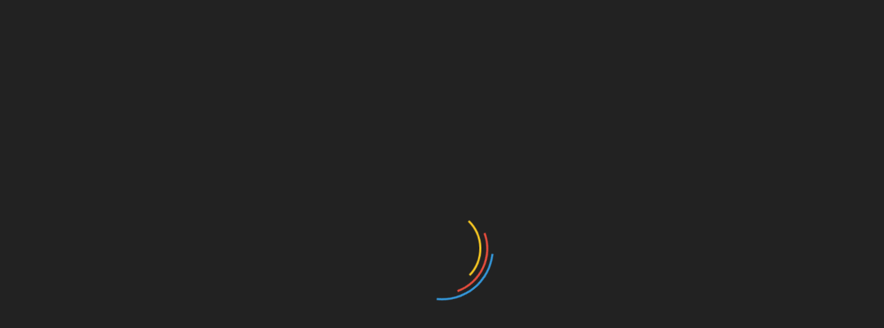

--- FILE ---
content_type: text/html; charset=UTF-8
request_url: https://chandanbhagat.com.np/category/default/
body_size: 30606
content:
<!doctype html><html dir="ltr" lang="en-US" prefix="og: https://ogp.me/ns#"><head><meta charset="UTF-8"><meta name="viewport" content="width=device-width, initial-scale=1"><link rel="profile" href="https://gmpg.org/xfn/11"><title>Default → Explore with me!</title><meta name="robots" content="max-image-preview:large" /><meta name="google-site-verification" content="KX3X6qAyAWVn7Atte1TcjI87FGh__q_jydPqBPck6Wg" /><link rel="canonical" href="https://chandanbhagat.com.np/category/default/" /><link rel="next" href="https://chandanbhagat.com.np/category/default/page/2/" /><meta name="generator" content="All in One SEO (AIOSEO) 4.9.2" /> <script type="application/ld+json" class="aioseo-schema">{"@context":"https:\/\/schema.org","@graph":[{"@type":"BreadcrumbList","@id":"https:\/\/chandanbhagat.com.np\/category\/default\/#breadcrumblist","itemListElement":[{"@type":"ListItem","@id":"https:\/\/chandanbhagat.com.np#listItem","position":1,"name":"Home","item":"https:\/\/chandanbhagat.com.np","nextItem":{"@type":"ListItem","@id":"https:\/\/chandanbhagat.com.np\/category\/default\/#listItem","name":"Default"}},{"@type":"ListItem","@id":"https:\/\/chandanbhagat.com.np\/category\/default\/#listItem","position":2,"name":"Default","previousItem":{"@type":"ListItem","@id":"https:\/\/chandanbhagat.com.np#listItem","name":"Home"}}]},{"@type":"CollectionPage","@id":"https:\/\/chandanbhagat.com.np\/category\/default\/#collectionpage","url":"https:\/\/chandanbhagat.com.np\/category\/default\/","name":"Default \u2192 Explore with me!","inLanguage":"en-US","isPartOf":{"@id":"https:\/\/chandanbhagat.com.np\/#website"},"breadcrumb":{"@id":"https:\/\/chandanbhagat.com.np\/category\/default\/#breadcrumblist"}},{"@type":"Person","@id":"https:\/\/chandanbhagat.com.np\/#person","name":"Chandan","image":{"@type":"ImageObject","@id":"https:\/\/chandanbhagat.com.np\/category\/default\/#personImage","url":"https:\/\/secure.gravatar.com\/avatar\/897fc2c874ade9b2f5508dc9a9a81e495285d4a141a71bfcd49e244d82d7a116?s=96&d=mm&r=g","width":96,"height":96,"caption":"Chandan"}},{"@type":"WebSite","@id":"https:\/\/chandanbhagat.com.np\/#website","url":"https:\/\/chandanbhagat.com.np\/","name":"Explore with me!","description":"Come and explore with me","inLanguage":"en-US","publisher":{"@id":"https:\/\/chandanbhagat.com.np\/#person"}}]}</script> <link rel='dns-prefetch' href='//challenges.cloudflare.com' /><link rel='dns-prefetch' href='//www.googletagmanager.com' /><link rel='dns-prefetch' href='//stats.wp.com' /><link rel='dns-prefetch' href='//fonts.googleapis.com' /><link rel='dns-prefetch' href='//widgets.wp.com' /><link rel='dns-prefetch' href='//s0.wp.com' /><link rel='dns-prefetch' href='//0.gravatar.com' /><link rel='dns-prefetch' href='//1.gravatar.com' /><link rel='dns-prefetch' href='//2.gravatar.com' /><link rel='preconnect' href='//c0.wp.com' /><link rel="alternate" type="application/rss+xml" title="Explore with me! &raquo; Feed" href="https://chandanbhagat.com.np/feed/" /><link rel="alternate" type="application/rss+xml" title="Explore with me! &raquo; Comments Feed" href="https://chandanbhagat.com.np/comments/feed/" /><link rel="alternate" type="application/rss+xml" title="Explore with me! &raquo; Default Category Feed" href="https://chandanbhagat.com.np/category/default/feed/" /><link data-optimized="2" rel="stylesheet" href="https://chandanbhagat.com.np/wp-content/litespeed/css/04528a1d17146f0d2cd0d2457e805ac1.css?ver=ea2d8" /><style id='wp-block-image-inline-css' type='text/css'>.wp-block-image>a,.wp-block-image>figure>a{display:inline-block}.wp-block-image img{box-sizing:border-box;height:auto;max-width:100%;vertical-align:bottom}@media not (prefers-reduced-motion){.wp-block-image img.hide{visibility:hidden}.wp-block-image img.show{animation:show-content-image .4s}}.wp-block-image[style*=border-radius] img,.wp-block-image[style*=border-radius]>a{border-radius:inherit}.wp-block-image.has-custom-border img{box-sizing:border-box}.wp-block-image.aligncenter{text-align:center}.wp-block-image.alignfull>a,.wp-block-image.alignwide>a{width:100%}.wp-block-image.alignfull img,.wp-block-image.alignwide img{height:auto;width:100%}.wp-block-image .aligncenter,.wp-block-image .alignleft,.wp-block-image .alignright,.wp-block-image.aligncenter,.wp-block-image.alignleft,.wp-block-image.alignright{display:table}.wp-block-image .aligncenter>figcaption,.wp-block-image .alignleft>figcaption,.wp-block-image .alignright>figcaption,.wp-block-image.aligncenter>figcaption,.wp-block-image.alignleft>figcaption,.wp-block-image.alignright>figcaption{caption-side:bottom;display:table-caption}.wp-block-image .alignleft{float:left;margin:.5em 1em .5em 0}.wp-block-image .alignright{float:right;margin:.5em 0 .5em 1em}.wp-block-image .aligncenter{margin-left:auto;margin-right:auto}.wp-block-image :where(figcaption){margin-bottom:1em;margin-top:.5em}.wp-block-image.is-style-circle-mask img{border-radius:9999px}@supports ((-webkit-mask-image:none) or (mask-image:none)) or (-webkit-mask-image:none){.wp-block-image.is-style-circle-mask img{border-radius:0;-webkit-mask-image:url('data:image/svg+xml;utf8,<svg viewBox="0 0 100 100" xmlns="http://www.w3.org/2000/svg"><circle cx="50" cy="50" r="50"/></svg>');mask-image:url('data:image/svg+xml;utf8,<svg viewBox="0 0 100 100" xmlns="http://www.w3.org/2000/svg"><circle cx="50" cy="50" r="50"/></svg>');mask-mode:alpha;-webkit-mask-position:center;mask-position:center;-webkit-mask-repeat:no-repeat;mask-repeat:no-repeat;-webkit-mask-size:contain;mask-size:contain}}:root :where(.wp-block-image.is-style-rounded img,.wp-block-image .is-style-rounded img){border-radius:9999px}.wp-block-image figure{margin:0}.wp-lightbox-container{display:flex;flex-direction:column;position:relative}.wp-lightbox-container img{cursor:zoom-in}.wp-lightbox-container img:hover+button{opacity:1}.wp-lightbox-container button{align-items:center;backdrop-filter:blur(16px) saturate(180%);background-color:#5a5a5a40;border:none;border-radius:4px;cursor:zoom-in;display:flex;height:20px;justify-content:center;opacity:0;padding:0;position:absolute;right:16px;text-align:center;top:16px;width:20px;z-index:100}@media not (prefers-reduced-motion){.wp-lightbox-container button{transition:opacity .2s ease}}.wp-lightbox-container button:focus-visible{outline:3px auto #5a5a5a40;outline:3px auto -webkit-focus-ring-color;outline-offset:3px}.wp-lightbox-container button:hover{cursor:pointer;opacity:1}.wp-lightbox-container button:focus{opacity:1}.wp-lightbox-container button:focus,.wp-lightbox-container button:hover,.wp-lightbox-container button:not(:hover):not(:active):not(.has-background){background-color:#5a5a5a40;border:none}.wp-lightbox-overlay{box-sizing:border-box;cursor:zoom-out;height:100vh;left:0;overflow:hidden;position:fixed;top:0;visibility:hidden;width:100%;z-index:100000}.wp-lightbox-overlay .close-button{align-items:center;cursor:pointer;display:flex;justify-content:center;min-height:40px;min-width:40px;padding:0;position:absolute;right:calc(env(safe-area-inset-right) + 16px);top:calc(env(safe-area-inset-top) + 16px);z-index:5000000}.wp-lightbox-overlay .close-button:focus,.wp-lightbox-overlay .close-button:hover,.wp-lightbox-overlay .close-button:not(:hover):not(:active):not(.has-background){background:none;border:none}.wp-lightbox-overlay .lightbox-image-container{height:var(--wp--lightbox-container-height);left:50%;overflow:hidden;position:absolute;top:50%;transform:translate(-50%,-50%);transform-origin:top left;width:var(--wp--lightbox-container-width);z-index:9999999999}.wp-lightbox-overlay .wp-block-image{align-items:center;box-sizing:border-box;display:flex;height:100%;justify-content:center;margin:0;position:relative;transform-origin:0 0;width:100%;z-index:3000000}.wp-lightbox-overlay .wp-block-image img{height:var(--wp--lightbox-image-height);min-height:var(--wp--lightbox-image-height);min-width:var(--wp--lightbox-image-width);width:var(--wp--lightbox-image-width)}.wp-lightbox-overlay .wp-block-image figcaption{display:none}.wp-lightbox-overlay button{background:none;border:none}.wp-lightbox-overlay .scrim{background-color:#fff;height:100%;opacity:.9;position:absolute;width:100%;z-index:2000000}.wp-lightbox-overlay.active{visibility:visible}@media not (prefers-reduced-motion){.wp-lightbox-overlay.active{animation:turn-on-visibility .25s both}.wp-lightbox-overlay.active img{animation:turn-on-visibility .35s both}.wp-lightbox-overlay.show-closing-animation:not(.active){animation:turn-off-visibility .35s both}.wp-lightbox-overlay.show-closing-animation:not(.active) img{animation:turn-off-visibility .25s both}.wp-lightbox-overlay.zoom.active{animation:none;opacity:1;visibility:visible}.wp-lightbox-overlay.zoom.active .lightbox-image-container{animation:lightbox-zoom-in .4s}.wp-lightbox-overlay.zoom.active .lightbox-image-container img{animation:none}.wp-lightbox-overlay.zoom.active .scrim{animation:turn-on-visibility .4s forwards}.wp-lightbox-overlay.zoom.show-closing-animation:not(.active){animation:none}.wp-lightbox-overlay.zoom.show-closing-animation:not(.active) .lightbox-image-container{animation:lightbox-zoom-out .4s}.wp-lightbox-overlay.zoom.show-closing-animation:not(.active) .lightbox-image-container img{animation:none}.wp-lightbox-overlay.zoom.show-closing-animation:not(.active) .scrim{animation:turn-off-visibility .4s forwards}}@keyframes show-content-image{0%{visibility:hidden}99%{visibility:hidden}to{visibility:visible}}@keyframes turn-on-visibility{0%{opacity:0}to{opacity:1}}@keyframes turn-off-visibility{0%{opacity:1;visibility:visible}99%{opacity:0;visibility:visible}to{opacity:0;visibility:hidden}}@keyframes lightbox-zoom-in{0%{transform:translate(calc((-100vw + var(--wp--lightbox-scrollbar-width))/2 + var(--wp--lightbox-initial-left-position)),calc(-50vh + var(--wp--lightbox-initial-top-position))) scale(var(--wp--lightbox-scale))}to{transform:translate(-50%,-50%) scale(1)}}@keyframes lightbox-zoom-out{0%{transform:translate(-50%,-50%) scale(1);visibility:visible}99%{visibility:visible}to{transform:translate(calc((-100vw + var(--wp--lightbox-scrollbar-width))/2 + var(--wp--lightbox-initial-left-position)),calc(-50vh + var(--wp--lightbox-initial-top-position))) scale(var(--wp--lightbox-scale));visibility:hidden}}
/*# sourceURL=https://c0.wp.com/c/6.9/wp-includes/blocks/image/style.min.css */</style> <script type="text/javascript" src="https://c0.wp.com/c/6.9/wp-includes/js/jquery/jquery.min.js" id="jquery-core-js"></script> 
 <script type="text/javascript" src="https://www.googletagmanager.com/gtag/js?id=GT-WVGNKF8" id="google_gtagjs-js" async></script> <script type="text/javascript" id="google_gtagjs-js-after">/*  */
window.dataLayer = window.dataLayer || [];function gtag(){dataLayer.push(arguments);}
gtag("set","linker",{"domains":["chandanbhagat.com.np"]});
gtag("js", new Date());
gtag("set", "developer_id.dZTNiMT", true);
gtag("config", "GT-WVGNKF8");
 window._googlesitekit = window._googlesitekit || {}; window._googlesitekit.throttledEvents = []; window._googlesitekit.gtagEvent = (name, data) => { var key = JSON.stringify( { name, data } ); if ( !! window._googlesitekit.throttledEvents[ key ] ) { return; } window._googlesitekit.throttledEvents[ key ] = true; setTimeout( () => { delete window._googlesitekit.throttledEvents[ key ]; }, 5 ); gtag( "event", name, { ...data, event_source: "site-kit" } ); }; 
//# sourceURL=google_gtagjs-js-after
/*  */</script> <link rel="https://api.w.org/" href="https://chandanbhagat.com.np/wp-json/" /><link rel="alternate" title="JSON" type="application/json" href="https://chandanbhagat.com.np/wp-json/wp/v2/categories/1" /><link rel="EditURI" type="application/rsd+xml" title="RSD" href="https://chandanbhagat.com.np/xmlrpc.php?rsd" /><meta name="generator" content="WordPress 6.9" /><meta name="generator" content="Site Kit by Google 1.168.0" /><link rel="icon" href="https://chandanbhagat.com.np/wp-content/uploads/2021/05/wp-1620123899332.jpg" sizes="32x32" /><link rel="icon" href="https://chandanbhagat.com.np/wp-content/uploads/2021/05/wp-1620123899332.jpg" sizes="192x192" /><link rel="apple-touch-icon" href="https://chandanbhagat.com.np/wp-content/uploads/2021/05/wp-1620123899332.jpg" /><meta name="msapplication-TileImage" content="https://chandanbhagat.com.np/wp-content/uploads/2021/05/wp-1620123899332.jpg" /></head><body class="archive category category-default category-1 custom-background wp-embed-responsive wp-theme-refined-magazine-pro gutentor-active hfeed ct-bg ct-full-layout ct-dark-mode ct-sticky-sidebar right-sidebar refined-magazine-fontawesome-version-4" itemtype="https://schema.org/Blog" itemscope><div id="page" class="site">
<a class="skip-link screen-reader-text"
href="#content">Skip to content</a><div id="loader-wrapper"><div id="loader"></div><div class="loader-section section-left"></div><div class="loader-section section-right"></div></div><header id="masthead" class="site-header" itemtype="https://schema.org/WPHeader" itemscope><div class="overlay"></div><div class="top-bar">
<a href="#" class="ct-show-hide-top"> <i class="fa fa-chevron-down"></i> </a><div class="container-inner clearfix"><div class="top-left-col clearfix"><div class="ct-clock float-left"><div id="ct-date">
Wednesday, January 07, 2026</div></div><nav class="float-left"><ul id="secondary-menu" class="top-menu"><li id="menu-item-1017" class="menu-item menu-item-type-taxonomy menu-item-object-category menu-item-1017"><a href="https://chandanbhagat.com.np/category/code-stuffs/">Code stuffs</a></li></ul></nav></div><div class="top-right-col clearfix"><div class="refined-magazine-social-top"><div class="menu-social-container"><ul id="menu-social-1" class="refined-magazine-menu-social"><li id="menu-item-45" class="menu-item menu-item-type-custom menu-item-object-custom menu-item-45"><a href="https://www.facebook.com/thechandanbhagat">Facebook</a></li><li id="menu-item-985" class="menu-item menu-item-type-custom menu-item-object-custom menu-item-985"><a href="https://www.twitter.com/chandangbhagat">Twitter</a></li><li id="menu-item-47" class="menu-item menu-item-type-custom menu-item-object-custom menu-item-47"><a href="https://www.linkedin.com/in/guptac">Linkedin</a></li><li id="menu-item-49" class="menu-item menu-item-type-custom menu-item-object-custom menu-item-49"><a href="https://www.youtube.com">Youtube</a></li><li id="menu-item-1119" class="menu-item menu-item-type-custom menu-item-object-custom menu-item-1119"><a href="https://github.com/thechandanbhagat">Github</a></li><li id="menu-item-51" class="menu-item menu-item-type-custom menu-item-object-custom menu-item-51"><a href="https://www.instagram.com/thechandanbhagat">Instagram</a></li></ul></div></div></div></div></div><div class="logo-wrapper-block" style="background-image: url(https://chandanbhagat.com.np/wp-content/uploads/2025/08/cropped-code-blog-image.png);"><div class="container-inner clearfix logo-wrapper-container"><div class="logo-wrapper float-left"><div class="site-branding"><div class="refined-magazine-logo-container"><p class="site-title"><a href="https://chandanbhagat.com.np/"
rel="home">Explore with me!</a></p><p class="site-description">Come and explore with me</p></div></div></div></div></div><div class="refined-magazine-menu-container sticky-header"><div class="container-inner clearfix"><nav id="site-navigation"
class="main-navigation center-aligned" itemtype="https://schema.org/SiteNavigationElement" itemscope><div class="navbar-header clearfix">
<button class="menu-toggle" aria-controls="primary-menu" aria-expanded="false">
<span> </span>
</button></div><ul id="primary-menu" class="nav navbar-nav nav-menu"><li class=""><a href="https://chandanbhagat.com.np/">
<i class="fa fa-home"></i> </a></li><li id="menu-item-746" class="menu-item menu-item-type-taxonomy menu-item-object-category menu-item-has-children menu-item-746"><a href="https://chandanbhagat.com.np/category/code-stuffs/">Code stuffs</a><ul class="sub-menu"><li id="menu-item-747" class="menu-item menu-item-type-taxonomy menu-item-object-category menu-item-747"><a href="https://chandanbhagat.com.np/category/git/">Git</a></li><li id="menu-item-749" class="menu-item menu-item-type-taxonomy menu-item-object-category menu-item-749"><a href="https://chandanbhagat.com.np/category/code-stuffs/c-sharp/">C#</a></li><li id="menu-item-750" class="menu-item menu-item-type-taxonomy menu-item-object-category menu-item-750"><a href="https://chandanbhagat.com.np/category/code-stuffs/node-js/">node.js</a></li><li id="menu-item-751" class="menu-item menu-item-type-taxonomy menu-item-object-category menu-item-751"><a href="https://chandanbhagat.com.np/category/code-stuffs/python/">Python</a></li><li id="menu-item-752" class="menu-item menu-item-type-taxonomy menu-item-object-category menu-item-752"><a href="https://chandanbhagat.com.np/category/code-stuffs/shell/">Shell</a></li><li id="menu-item-753" class="menu-item menu-item-type-taxonomy menu-item-object-category menu-item-753"><a href="https://chandanbhagat.com.np/category/code-stuffs/vb/">VB</a></li></ul></li><li id="menu-item-1815" class="menu-item menu-item-type-custom menu-item-object-custom menu-item-1815"><a href="https://chandanbhagat.com.np/blog-series">Blog Series</a></li><li id="menu-item-4256" class="menu-item menu-item-type-custom menu-item-object-custom menu-item-has-children menu-item-4256"><a href="#">Marketplaces</a><ul class="sub-menu"><li id="menu-item-4258" class="menu-item menu-item-type-custom menu-item-object-custom menu-item-4258"><a href="https://www.npmjs.com/~chandan.bhagat">NPM</a></li><li id="menu-item-4259" class="menu-item menu-item-type-custom menu-item-object-custom menu-item-4259"><a href="https://www.nuget.org/profiles/chandan.bhagat">Nuget</a></li><li id="menu-item-4257" class="menu-item menu-item-type-custom menu-item-object-custom menu-item-4257"><a href="https://marketplace.visualstudio.com/publishers/thechandanbhagat">VS Code</a></li><li id="menu-item-4261" class="menu-item menu-item-type-custom menu-item-object-custom menu-item-4261"><a href="https://www.powershellgallery.com/profiles/thechandanbhagat">Powershell</a></li></ul></li><li id="menu-item-1360" class="menu-item menu-item-type-custom menu-item-object-custom menu-item-1360"><a href="http://chandanbhagat.com.np/learn/">Lets Learn</a></li><li id="menu-item-662" class="menu-item menu-item-type-taxonomy menu-item-object-category menu-item-has-children menu-item-662"><a href="https://chandanbhagat.com.np/category/devops/">Devops</a><ul class="sub-menu"><li id="menu-item-748" class="menu-item menu-item-type-taxonomy menu-item-object-category menu-item-748"><a href="https://chandanbhagat.com.np/category/devops/kubernetes/">Kubernetes</a></li><li id="menu-item-754" class="menu-item menu-item-type-taxonomy menu-item-object-category menu-item-754"><a href="https://chandanbhagat.com.np/category/devops/ci-cd/">CI/CD</a></li><li id="menu-item-755" class="menu-item menu-item-type-taxonomy menu-item-object-category menu-item-755"><a href="https://chandanbhagat.com.np/category/devops/docker/">Docker</a></li></ul></li><li id="menu-item-4164" class="menu-item menu-item-type-taxonomy menu-item-object-category menu-item-has-children menu-item-4164"><a href="https://chandanbhagat.com.np/category/architecture/">Architecture</a><ul class="sub-menu"><li id="menu-item-4166" class="menu-item menu-item-type-taxonomy menu-item-object-category menu-item-4166"><a href="https://chandanbhagat.com.np/category/uml/">UML</a></li><li id="menu-item-4165" class="menu-item menu-item-type-taxonomy menu-item-object-category menu-item-4165"><a href="https://chandanbhagat.com.np/category/system-design/">System Design</a></li></ul></li><li id="menu-item-665" class="menu-item menu-item-type-taxonomy menu-item-object-category menu-item-665"><a href="https://chandanbhagat.com.np/category/cloud/">Cloud</a></li><li id="menu-item-1441" class="menu-item menu-item-type-custom menu-item-object-custom menu-item-1441"><a href="https://me.chandanbhagat.com.np">Myself</a></li></ul></nav><div class="ct-menu-search"><a class="search-icon-box" href="#"> <i class="fa fa-search"></i>
</a></div><div class="top-bar-search"><form role="search" method="get" class="search-form" action="https://chandanbhagat.com.np/">
<label>
<span class="screen-reader-text">Search for:</span>
<input type="search" class="search-field" placeholder="Search &hellip;" value="" name="s" />
</label>
<input type="submit" class="search-submit" value="Search" /></form>                        <button type="button" class="close"></button></div></div></div></header><div id="content" class="site-content"><div class="container-inner ct-container-main clearfix"><div id="primary" class="content-area"><main id="main" class="site-main"><div class="breadcrumbs"><div class='breadcrumbs init-animate clearfix'><span class='breadcrumb'>&gt;&gt;</span><div id='refined-magazine-breadcrumbs' class='clearfix'><div role="navigation" aria-label="Breadcrumbs" class="breadcrumb-trail breadcrumbs" itemprop="breadcrumb"><ul class="trail-items" itemscope itemtype="http://schema.org/BreadcrumbList"><meta name="numberOfItems" content="2" /><meta name="itemListOrder" content="Ascending" /><li itemprop="itemListElement" itemscope itemtype="http://schema.org/ListItem" class="trail-item trail-begin"><a href="https://chandanbhagat.com.np" rel="home"><span itemprop="name">Home</span></a><meta itemprop="position" content="1" /></li><li itemprop="itemListElement" itemscope itemtype="http://schema.org/ListItem" class="trail-item trail-end"><span itemprop="name">Default</span><meta itemprop="position" content="2" /></li></ul></div></div></div></div><header class="page-header"><h1 class="page-title">Category: <span>Default</span></h1></header><div class="ct-post-list"><div class='refined-magazine-article-wrapper clearfix '><article id="post-4768" class="post-4768 post type-post status-publish format-standard has-post-thumbnail hentry category-default one-column" itemtype="https://schema.org/CreativeWork" itemscope><div class="refined-magazine-content-container refined-magazine-has-thumbnail"><div class="post-thumb">
<a class="post-thumbnail" href="https://chandanbhagat.com.np/your-roadmap-building-credentials-and-competence/" aria-hidden="true" tabindex="-1">
<img data-lazyloaded="1" src="[data-uri]" width="1170" height="669" data-src="https://chandanbhagat.com.np/wp-content/uploads/2025/10/credentials-competence-balance-1170x669.jpg" class="attachment-refined-magazine-large-thumb size-refined-magazine-large-thumb wp-post-image" alt="Your Roadmap: Building Credentials AND Competence" itemprop="image" decoding="async" fetchpriority="high" data-srcset="https://chandanbhagat.com.np/wp-content/uploads/2025/10/credentials-competence-balance-1170x669.jpg 1170w, https://chandanbhagat.com.np/wp-content/uploads/2025/10/credentials-competence-balance-300x171.jpg 300w, https://chandanbhagat.com.np/wp-content/uploads/2025/10/credentials-competence-balance-1024x585.jpg 1024w, https://chandanbhagat.com.np/wp-content/uploads/2025/10/credentials-competence-balance-768x439.jpg 768w, https://chandanbhagat.com.np/wp-content/uploads/2025/10/credentials-competence-balance-1536x878.jpg 1536w, https://chandanbhagat.com.np/wp-content/uploads/2025/10/credentials-competence-balance.jpg 1792w" data-sizes="(max-width: 1170px) 100vw, 1170px" /><noscript><img width="1170" height="669" src="https://chandanbhagat.com.np/wp-content/uploads/2025/10/credentials-competence-balance-1170x669.jpg" class="attachment-refined-magazine-large-thumb size-refined-magazine-large-thumb wp-post-image" alt="Your Roadmap: Building Credentials AND Competence" itemprop="image" decoding="async" fetchpriority="high" srcset="https://chandanbhagat.com.np/wp-content/uploads/2025/10/credentials-competence-balance-1170x669.jpg 1170w, https://chandanbhagat.com.np/wp-content/uploads/2025/10/credentials-competence-balance-300x171.jpg 300w, https://chandanbhagat.com.np/wp-content/uploads/2025/10/credentials-competence-balance-1024x585.jpg 1024w, https://chandanbhagat.com.np/wp-content/uploads/2025/10/credentials-competence-balance-768x439.jpg 768w, https://chandanbhagat.com.np/wp-content/uploads/2025/10/credentials-competence-balance-1536x878.jpg 1536w, https://chandanbhagat.com.np/wp-content/uploads/2025/10/credentials-competence-balance.jpg 1792w" sizes="(max-width: 1170px) 100vw, 1170px" /></noscript>            </a></div><div class="refined-magazine-content-area"><header class="entry-header text-center"><div class="post-meta">
<span class="cat-links"><a class="ct-cat-item-1" href="https://chandanbhagat.com.np/category/default/"  rel="category tag">Default</a> </span></div><h2 class="entry-title" itemprop="headline"><a href="https://chandanbhagat.com.np/your-roadmap-building-credentials-and-competence/" rel="bookmark">Your Roadmap: Building Credentials AND Competence</a></h2><div class="entry-meta">
<span class="posted-on"><i class="fa fa-calendar"></i><a href="https://chandanbhagat.com.np/your-roadmap-building-credentials-and-competence/" rel="bookmark"><time class="entry-date published" datetime="2025-11-10T19:00:00+00:00" itemprop="datePublished">November 10, 2025</time><time class="updated" datetime="2025-10-23T10:47:07+01:00" itemprop="dateModified">October 23, 2025</time></a></span></div></header><div class="entry-content"><p>You need both credentials and competence. Here&#8217;s how to navigate the broken system while building actual capability. A practical roadmap for your path forward.</p><p><a href="https://chandanbhagat.com.np/your-roadmap-building-credentials-and-competence/" class="read-more-text">
Read More
</a></p></div><footer class="entry-footer"></footer><div class="meta_bottom"><div class="text_share header-text">Share</div><div class="post-share">
<a target="_blank" href="https://www.facebook.com/sharer/sharer.php?u=https://chandanbhagat.com.np/your-roadmap-building-credentials-and-competence/">
<i class="
fa fa-facebook                        "></i>
</a>
<a target="_blank" href="http://twitter.com/share?text=Your%20Roadmap:%20Building%20Credentials%20AND%20Competence&#038;url=https://chandanbhagat.com.np/your-roadmap-building-credentials-and-competence/">
<i class="
fa fa-twitter                        "></i>
</a>
<a target="_blank" href="http://pinterest.com/pin/create/button/?url=https://chandanbhagat.com.np/your-roadmap-building-credentials-and-competence/&#038;media=https://chandanbhagat.com.np/wp-content/uploads/2025/10/credentials-competence-balance.jpg&#038;description=Your%20Roadmap:%20Building%20Credentials%20AND%20Competence">
<i class="
fa fa-pinterest                        "></i>
</a>
<a target="_blank" href="http://www.linkedin.com/shareArticle?mini=true&#038;title=Your%20Roadmap:%20Building%20Credentials%20AND%20Competence&#038;url=https://chandanbhagat.com.np/your-roadmap-building-credentials-and-competence/">
<i class="
fa fa-linkedin                        "></i>
</a></div></div></div></div></article><article id="post-4756" class="post-4756 post type-post status-publish format-standard has-post-thumbnail hentry category-default one-column" itemtype="https://schema.org/CreativeWork" itemscope><div class="refined-magazine-content-container refined-magazine-has-thumbnail"><div class="post-thumb">
<a class="post-thumbnail" href="https://chandanbhagat.com.np/creativity-killed-by-the-curriculum-real-examples/" aria-hidden="true" tabindex="-1">
<img data-lazyloaded="1" src="[data-uri]" width="1170" height="669" data-src="https://chandanbhagat.com.np/wp-content/uploads/2025/10/creativity-killed-curriculum-1170x669.jpg" class="attachment-refined-magazine-large-thumb size-refined-magazine-large-thumb wp-post-image" alt="Creativity Killed by the Curriculum: Real Examples of Innovation Lost" itemprop="image" decoding="async" data-srcset="https://chandanbhagat.com.np/wp-content/uploads/2025/10/creativity-killed-curriculum-1170x669.jpg 1170w, https://chandanbhagat.com.np/wp-content/uploads/2025/10/creativity-killed-curriculum-300x171.jpg 300w, https://chandanbhagat.com.np/wp-content/uploads/2025/10/creativity-killed-curriculum-1024x585.jpg 1024w, https://chandanbhagat.com.np/wp-content/uploads/2025/10/creativity-killed-curriculum-768x439.jpg 768w, https://chandanbhagat.com.np/wp-content/uploads/2025/10/creativity-killed-curriculum-1536x878.jpg 1536w, https://chandanbhagat.com.np/wp-content/uploads/2025/10/creativity-killed-curriculum.jpg 1792w" data-sizes="(max-width: 1170px) 100vw, 1170px" /><noscript><img width="1170" height="669" src="https://chandanbhagat.com.np/wp-content/uploads/2025/10/creativity-killed-curriculum-1170x669.jpg" class="attachment-refined-magazine-large-thumb size-refined-magazine-large-thumb wp-post-image" alt="Creativity Killed by the Curriculum: Real Examples of Innovation Lost" itemprop="image" decoding="async" srcset="https://chandanbhagat.com.np/wp-content/uploads/2025/10/creativity-killed-curriculum-1170x669.jpg 1170w, https://chandanbhagat.com.np/wp-content/uploads/2025/10/creativity-killed-curriculum-300x171.jpg 300w, https://chandanbhagat.com.np/wp-content/uploads/2025/10/creativity-killed-curriculum-1024x585.jpg 1024w, https://chandanbhagat.com.np/wp-content/uploads/2025/10/creativity-killed-curriculum-768x439.jpg 768w, https://chandanbhagat.com.np/wp-content/uploads/2025/10/creativity-killed-curriculum-1536x878.jpg 1536w, https://chandanbhagat.com.np/wp-content/uploads/2025/10/creativity-killed-curriculum.jpg 1792w" sizes="(max-width: 1170px) 100vw, 1170px" /></noscript>            </a></div><div class="refined-magazine-content-area"><header class="entry-header text-center"><div class="post-meta">
<span class="cat-links"><a class="ct-cat-item-1" href="https://chandanbhagat.com.np/category/default/"  rel="category tag">Default</a> </span></div><h2 class="entry-title" itemprop="headline"><a href="https://chandanbhagat.com.np/creativity-killed-by-the-curriculum-real-examples/" rel="bookmark">Creativity Killed by the Curriculum: Real Examples of Innovation Lost</a></h2><div class="entry-meta">
<span class="posted-on"><i class="fa fa-calendar"></i><a href="https://chandanbhagat.com.np/creativity-killed-by-the-curriculum-real-examples/" rel="bookmark"><time class="entry-date published" datetime="2025-11-09T19:00:00+00:00" itemprop="datePublished">November 9, 2025</time><time class="updated" datetime="2025-10-23T10:39:14+01:00" itemprop="dateModified">October 23, 2025</time></a></span></div></header><div class="entry-content"><p>The system doesn&#8217;t just fail to teach creativity. It punishes it. We&#8217;ll never know what innovations were lost because someone got trained to think conventionally instead of creatively.</p><p><a href="https://chandanbhagat.com.np/creativity-killed-by-the-curriculum-real-examples/" class="read-more-text">
Read More
</a></p></div><footer class="entry-footer"></footer><div class="meta_bottom"><div class="text_share header-text">Share</div><div class="post-share">
<a target="_blank" href="https://www.facebook.com/sharer/sharer.php?u=https://chandanbhagat.com.np/creativity-killed-by-the-curriculum-real-examples/">
<i class="
fa fa-facebook                        "></i>
</a>
<a target="_blank" href="http://twitter.com/share?text=Creativity%20Killed%20by%20the%20Curriculum:%20Real%20Examples%20of%20Innovation%20Lost&#038;url=https://chandanbhagat.com.np/creativity-killed-by-the-curriculum-real-examples/">
<i class="
fa fa-twitter                        "></i>
</a>
<a target="_blank" href="http://pinterest.com/pin/create/button/?url=https://chandanbhagat.com.np/creativity-killed-by-the-curriculum-real-examples/&#038;media=https://chandanbhagat.com.np/wp-content/uploads/2025/10/creativity-killed-curriculum.jpg&#038;description=Creativity%20Killed%20by%20the%20Curriculum:%20Real%20Examples%20of%20Innovation%20Lost">
<i class="
fa fa-pinterest                        "></i>
</a>
<a target="_blank" href="http://www.linkedin.com/shareArticle?mini=true&#038;title=Creativity%20Killed%20by%20the%20Curriculum:%20Real%20Examples%20of%20Innovation%20Lost&#038;url=https://chandanbhagat.com.np/creativity-killed-by-the-curriculum-real-examples/">
<i class="
fa fa-linkedin                        "></i>
</a></div></div></div></div></article><article id="post-4766" class="post-4766 post type-post status-publish format-standard has-post-thumbnail hentry category-default one-column" itemtype="https://schema.org/CreativeWork" itemscope><div class="refined-magazine-content-container refined-magazine-has-thumbnail"><div class="post-thumb">
<a class="post-thumbnail" href="https://chandanbhagat.com.np/stories-of-self-made-competence-learning-without-t/" aria-hidden="true" tabindex="-1">
<img data-lazyloaded="1" src="[data-uri]" width="1170" height="669" data-src="https://chandanbhagat.com.np/wp-content/uploads/2025/10/self-made-competence-stories-1170x669.jpg" class="attachment-refined-magazine-large-thumb size-refined-magazine-large-thumb wp-post-image" alt="Stories of Self-Made Competence: Learning Without the Degree" itemprop="image" decoding="async" data-srcset="https://chandanbhagat.com.np/wp-content/uploads/2025/10/self-made-competence-stories-1170x669.jpg 1170w, https://chandanbhagat.com.np/wp-content/uploads/2025/10/self-made-competence-stories-300x171.jpg 300w, https://chandanbhagat.com.np/wp-content/uploads/2025/10/self-made-competence-stories-1024x585.jpg 1024w, https://chandanbhagat.com.np/wp-content/uploads/2025/10/self-made-competence-stories-768x439.jpg 768w, https://chandanbhagat.com.np/wp-content/uploads/2025/10/self-made-competence-stories-1536x878.jpg 1536w, https://chandanbhagat.com.np/wp-content/uploads/2025/10/self-made-competence-stories.jpg 1792w" data-sizes="(max-width: 1170px) 100vw, 1170px" /><noscript><img width="1170" height="669" src="https://chandanbhagat.com.np/wp-content/uploads/2025/10/self-made-competence-stories-1170x669.jpg" class="attachment-refined-magazine-large-thumb size-refined-magazine-large-thumb wp-post-image" alt="Stories of Self-Made Competence: Learning Without the Degree" itemprop="image" decoding="async" srcset="https://chandanbhagat.com.np/wp-content/uploads/2025/10/self-made-competence-stories-1170x669.jpg 1170w, https://chandanbhagat.com.np/wp-content/uploads/2025/10/self-made-competence-stories-300x171.jpg 300w, https://chandanbhagat.com.np/wp-content/uploads/2025/10/self-made-competence-stories-1024x585.jpg 1024w, https://chandanbhagat.com.np/wp-content/uploads/2025/10/self-made-competence-stories-768x439.jpg 768w, https://chandanbhagat.com.np/wp-content/uploads/2025/10/self-made-competence-stories-1536x878.jpg 1536w, https://chandanbhagat.com.np/wp-content/uploads/2025/10/self-made-competence-stories.jpg 1792w" sizes="(max-width: 1170px) 100vw, 1170px" /></noscript>            </a></div><div class="refined-magazine-content-area"><header class="entry-header text-center"><div class="post-meta">
<span class="cat-links"><a class="ct-cat-item-1" href="https://chandanbhagat.com.np/category/default/"  rel="category tag">Default</a> </span></div><h2 class="entry-title" itemprop="headline"><a href="https://chandanbhagat.com.np/stories-of-self-made-competence-learning-without-t/" rel="bookmark">Stories of Self-Made Competence: Learning Without the Degree</a></h2><div class="entry-meta">
<span class="posted-on"><i class="fa fa-calendar"></i><a href="https://chandanbhagat.com.np/stories-of-self-made-competence-learning-without-t/" rel="bookmark"><time class="entry-date published" datetime="2025-11-09T19:00:00+00:00" itemprop="datePublished">November 9, 2025</time><time class="updated" datetime="2025-10-23T10:46:10+01:00" itemprop="dateModified">October 23, 2025</time></a></span></div></header><div class="entry-content"><p>Real people who built competence outside the system and succeeded because of it. A designer, a writer, an entrepreneur. All following the same pattern: build first, credentials follow.</p><p><a href="https://chandanbhagat.com.np/stories-of-self-made-competence-learning-without-t/" class="read-more-text">
Read More
</a></p></div><footer class="entry-footer"></footer><div class="meta_bottom"><div class="text_share header-text">Share</div><div class="post-share">
<a target="_blank" href="https://www.facebook.com/sharer/sharer.php?u=https://chandanbhagat.com.np/stories-of-self-made-competence-learning-without-t/">
<i class="
fa fa-facebook                        "></i>
</a>
<a target="_blank" href="http://twitter.com/share?text=Stories%20of%20Self-Made%20Competence:%20Learning%20Without%20the%20Degree&#038;url=https://chandanbhagat.com.np/stories-of-self-made-competence-learning-without-t/">
<i class="
fa fa-twitter                        "></i>
</a>
<a target="_blank" href="http://pinterest.com/pin/create/button/?url=https://chandanbhagat.com.np/stories-of-self-made-competence-learning-without-t/&#038;media=https://chandanbhagat.com.np/wp-content/uploads/2025/10/self-made-competence-stories.jpg&#038;description=Stories%20of%20Self-Made%20Competence:%20Learning%20Without%20the%20Degree">
<i class="
fa fa-pinterest                        "></i>
</a>
<a target="_blank" href="http://www.linkedin.com/shareArticle?mini=true&#038;title=Stories%20of%20Self-Made%20Competence:%20Learning%20Without%20the%20Degree&#038;url=https://chandanbhagat.com.np/stories-of-self-made-competence-learning-without-t/">
<i class="
fa fa-linkedin                        "></i>
</a></div></div></div></div></article><article id="post-4753" class="post-4753 post type-post status-publish format-standard has-post-thumbnail hentry category-default one-column" itemtype="https://schema.org/CreativeWork" itemscope><div class="refined-magazine-content-container refined-magazine-has-thumbnail"><div class="post-thumb">
<a class="post-thumbnail" href="https://chandanbhagat.com.np/the-skills-schools-don-t-teach-but-every-job-requi/" aria-hidden="true" tabindex="-1">
<img data-lazyloaded="1" src="[data-uri]" width="1170" height="669" data-src="https://chandanbhagat.com.np/wp-content/uploads/2025/10/skills-schools-dont-teach-1170x669.jpg" class="attachment-refined-magazine-large-thumb size-refined-magazine-large-thumb wp-post-image" alt="The Skills Schools Don&#8217;t Teach (But Every Job Requires)" itemprop="image" decoding="async" data-srcset="https://chandanbhagat.com.np/wp-content/uploads/2025/10/skills-schools-dont-teach-1170x669.jpg 1170w, https://chandanbhagat.com.np/wp-content/uploads/2025/10/skills-schools-dont-teach-300x171.jpg 300w, https://chandanbhagat.com.np/wp-content/uploads/2025/10/skills-schools-dont-teach-1024x585.jpg 1024w, https://chandanbhagat.com.np/wp-content/uploads/2025/10/skills-schools-dont-teach-768x439.jpg 768w, https://chandanbhagat.com.np/wp-content/uploads/2025/10/skills-schools-dont-teach-1536x878.jpg 1536w, https://chandanbhagat.com.np/wp-content/uploads/2025/10/skills-schools-dont-teach.jpg 1792w" data-sizes="(max-width: 1170px) 100vw, 1170px" /><noscript><img width="1170" height="669" src="https://chandanbhagat.com.np/wp-content/uploads/2025/10/skills-schools-dont-teach-1170x669.jpg" class="attachment-refined-magazine-large-thumb size-refined-magazine-large-thumb wp-post-image" alt="The Skills Schools Don&#8217;t Teach (But Every Job Requires)" itemprop="image" decoding="async" srcset="https://chandanbhagat.com.np/wp-content/uploads/2025/10/skills-schools-dont-teach-1170x669.jpg 1170w, https://chandanbhagat.com.np/wp-content/uploads/2025/10/skills-schools-dont-teach-300x171.jpg 300w, https://chandanbhagat.com.np/wp-content/uploads/2025/10/skills-schools-dont-teach-1024x585.jpg 1024w, https://chandanbhagat.com.np/wp-content/uploads/2025/10/skills-schools-dont-teach-768x439.jpg 768w, https://chandanbhagat.com.np/wp-content/uploads/2025/10/skills-schools-dont-teach-1536x878.jpg 1536w, https://chandanbhagat.com.np/wp-content/uploads/2025/10/skills-schools-dont-teach.jpg 1792w" sizes="(max-width: 1170px) 100vw, 1170px" /></noscript>            </a></div><div class="refined-magazine-content-area"><header class="entry-header text-center"><div class="post-meta">
<span class="cat-links"><a class="ct-cat-item-1" href="https://chandanbhagat.com.np/category/default/"  rel="category tag">Default</a> </span></div><h2 class="entry-title" itemprop="headline"><a href="https://chandanbhagat.com.np/the-skills-schools-don-t-teach-but-every-job-requi/" rel="bookmark">The Skills Schools Don&#8217;t Teach (But Every Job Requires)</a></h2><div class="entry-meta">
<span class="posted-on"><i class="fa fa-calendar"></i><a href="https://chandanbhagat.com.np/the-skills-schools-don-t-teach-but-every-job-requi/" rel="bookmark"><time class="entry-date published" datetime="2025-11-08T19:00:00+00:00" itemprop="datePublished">November 8, 2025</time><time class="updated" datetime="2025-10-23T10:42:45+01:00" itemprop="dateModified">October 23, 2025</time></a></span></div></header><div class="entry-content"><p>I graduated with honors and didn&#8217;t know how to do the actual job. Schools teach the 10% that can be tested. The other 90% you learn by working. But we&#8217;re not honest about that gap.</p><p><a href="https://chandanbhagat.com.np/the-skills-schools-don-t-teach-but-every-job-requi/" class="read-more-text">
Read More
</a></p></div><footer class="entry-footer"></footer><div class="meta_bottom"><div class="text_share header-text">Share</div><div class="post-share">
<a target="_blank" href="https://www.facebook.com/sharer/sharer.php?u=https://chandanbhagat.com.np/the-skills-schools-don-t-teach-but-every-job-requi/">
<i class="
fa fa-facebook                        "></i>
</a>
<a target="_blank" href="http://twitter.com/share?text=The%20Skills%20Schools%20Don&#8217;t%20Teach%20(But%20Every%20Job%20Requires)&#038;url=https://chandanbhagat.com.np/the-skills-schools-don-t-teach-but-every-job-requi/">
<i class="
fa fa-twitter                        "></i>
</a>
<a target="_blank" href="http://pinterest.com/pin/create/button/?url=https://chandanbhagat.com.np/the-skills-schools-don-t-teach-but-every-job-requi/&#038;media=https://chandanbhagat.com.np/wp-content/uploads/2025/10/skills-schools-dont-teach.jpg&#038;description=The%20Skills%20Schools%20Don&#8217;t%20Teach%20(But%20Every%20Job%20Requires)">
<i class="
fa fa-pinterest                        "></i>
</a>
<a target="_blank" href="http://www.linkedin.com/shareArticle?mini=true&#038;title=The%20Skills%20Schools%20Don&#8217;t%20Teach%20(But%20Every%20Job%20Requires)&#038;url=https://chandanbhagat.com.np/the-skills-schools-don-t-teach-but-every-job-requi/">
<i class="
fa fa-linkedin                        "></i>
</a></div></div></div></div></article><article id="post-4764" class="post-4764 post type-post status-publish format-standard has-post-thumbnail hentry category-default one-column" itemtype="https://schema.org/CreativeWork" itemscope><div class="refined-magazine-content-container refined-magazine-has-thumbnail"><div class="post-thumb">
<a class="post-thumbnail" href="https://chandanbhagat.com.np/the-practical-path-how-to-build-skills-that-actual/" aria-hidden="true" tabindex="-1">
<img data-lazyloaded="1" src="[data-uri]" width="1170" height="669" data-src="https://chandanbhagat.com.np/wp-content/uploads/2025/10/practical-path-framework-1170x669.jpg" class="attachment-refined-magazine-large-thumb size-refined-magazine-large-thumb wp-post-image" alt="The Practical Path: How to Build Skills That Actually Matter" itemprop="image" decoding="async" data-srcset="https://chandanbhagat.com.np/wp-content/uploads/2025/10/practical-path-framework-1170x669.jpg 1170w, https://chandanbhagat.com.np/wp-content/uploads/2025/10/practical-path-framework-300x171.jpg 300w, https://chandanbhagat.com.np/wp-content/uploads/2025/10/practical-path-framework-1024x585.jpg 1024w, https://chandanbhagat.com.np/wp-content/uploads/2025/10/practical-path-framework-768x439.jpg 768w, https://chandanbhagat.com.np/wp-content/uploads/2025/10/practical-path-framework-1536x878.jpg 1536w, https://chandanbhagat.com.np/wp-content/uploads/2025/10/practical-path-framework.jpg 1792w" data-sizes="(max-width: 1170px) 100vw, 1170px" /><noscript><img width="1170" height="669" src="https://chandanbhagat.com.np/wp-content/uploads/2025/10/practical-path-framework-1170x669.jpg" class="attachment-refined-magazine-large-thumb size-refined-magazine-large-thumb wp-post-image" alt="The Practical Path: How to Build Skills That Actually Matter" itemprop="image" decoding="async" srcset="https://chandanbhagat.com.np/wp-content/uploads/2025/10/practical-path-framework-1170x669.jpg 1170w, https://chandanbhagat.com.np/wp-content/uploads/2025/10/practical-path-framework-300x171.jpg 300w, https://chandanbhagat.com.np/wp-content/uploads/2025/10/practical-path-framework-1024x585.jpg 1024w, https://chandanbhagat.com.np/wp-content/uploads/2025/10/practical-path-framework-768x439.jpg 768w, https://chandanbhagat.com.np/wp-content/uploads/2025/10/practical-path-framework-1536x878.jpg 1536w, https://chandanbhagat.com.np/wp-content/uploads/2025/10/practical-path-framework.jpg 1792w" sizes="(max-width: 1170px) 100vw, 1170px" /></noscript>            </a></div><div class="refined-magazine-content-area"><header class="entry-header text-center"><div class="post-meta">
<span class="cat-links"><a class="ct-cat-item-1" href="https://chandanbhagat.com.np/category/default/"  rel="category tag">Default</a> </span></div><h2 class="entry-title" itemprop="headline"><a href="https://chandanbhagat.com.np/the-practical-path-how-to-build-skills-that-actual/" rel="bookmark">The Practical Path: How to Build Skills That Actually Matter</a></h2><div class="entry-meta">
<span class="posted-on"><i class="fa fa-calendar"></i><a href="https://chandanbhagat.com.np/the-practical-path-how-to-build-skills-that-actual/" rel="bookmark"><time class="entry-date published" datetime="2025-11-08T19:00:00+00:00" itemprop="datePublished">November 8, 2025</time><time class="updated" datetime="2025-10-23T10:45:13+01:00" itemprop="dateModified">October 23, 2025</time></a></span></div></header><div class="entry-content"><p>You don&#8217;t have to choose between credentials and competence. You can pursue both. But you have to be intentional. Here&#8217;s the practical framework for building real skills outside the system.</p><p><a href="https://chandanbhagat.com.np/the-practical-path-how-to-build-skills-that-actual/" class="read-more-text">
Read More
</a></p></div><footer class="entry-footer"></footer><div class="meta_bottom"><div class="text_share header-text">Share</div><div class="post-share">
<a target="_blank" href="https://www.facebook.com/sharer/sharer.php?u=https://chandanbhagat.com.np/the-practical-path-how-to-build-skills-that-actual/">
<i class="
fa fa-facebook                        "></i>
</a>
<a target="_blank" href="http://twitter.com/share?text=The%20Practical%20Path:%20How%20to%20Build%20Skills%20That%20Actually%20Matter&#038;url=https://chandanbhagat.com.np/the-practical-path-how-to-build-skills-that-actual/">
<i class="
fa fa-twitter                        "></i>
</a>
<a target="_blank" href="http://pinterest.com/pin/create/button/?url=https://chandanbhagat.com.np/the-practical-path-how-to-build-skills-that-actual/&#038;media=https://chandanbhagat.com.np/wp-content/uploads/2025/10/practical-path-framework.jpg&#038;description=The%20Practical%20Path:%20How%20to%20Build%20Skills%20That%20Actually%20Matter">
<i class="
fa fa-pinterest                        "></i>
</a>
<a target="_blank" href="http://www.linkedin.com/shareArticle?mini=true&#038;title=The%20Practical%20Path:%20How%20to%20Build%20Skills%20That%20Actually%20Matter&#038;url=https://chandanbhagat.com.np/the-practical-path-how-to-build-skills-that-actual/">
<i class="
fa fa-linkedin                        "></i>
</a></div></div></div></div></article><article id="post-4750" class="post-4750 post type-post status-publish format-standard has-post-thumbnail hentry category-default one-column" itemtype="https://schema.org/CreativeWork" itemscope><div class="refined-magazine-content-container refined-magazine-has-thumbnail"><div class="post-thumb">
<a class="post-thumbnail" href="https://chandanbhagat.com.np/beyond-tech-where-practical-skills-actually-matter/" aria-hidden="true" tabindex="-1">
<img data-lazyloaded="1" src="[data-uri]" width="1170" height="669" data-src="https://chandanbhagat.com.np/wp-content/uploads/2025/10/practical-skills-multiple-fields-1170x669.jpg" class="attachment-refined-magazine-large-thumb size-refined-magazine-large-thumb wp-post-image" alt="Beyond Tech: Where Practical Skills Actually Matter" itemprop="image" decoding="async" data-srcset="https://chandanbhagat.com.np/wp-content/uploads/2025/10/practical-skills-multiple-fields-1170x669.jpg 1170w, https://chandanbhagat.com.np/wp-content/uploads/2025/10/practical-skills-multiple-fields-300x171.jpg 300w, https://chandanbhagat.com.np/wp-content/uploads/2025/10/practical-skills-multiple-fields-1024x585.jpg 1024w, https://chandanbhagat.com.np/wp-content/uploads/2025/10/practical-skills-multiple-fields-768x439.jpg 768w, https://chandanbhagat.com.np/wp-content/uploads/2025/10/practical-skills-multiple-fields-1536x878.jpg 1536w, https://chandanbhagat.com.np/wp-content/uploads/2025/10/practical-skills-multiple-fields.jpg 1729w" data-sizes="(max-width: 1170px) 100vw, 1170px" /><noscript><img width="1170" height="669" src="https://chandanbhagat.com.np/wp-content/uploads/2025/10/practical-skills-multiple-fields-1170x669.jpg" class="attachment-refined-magazine-large-thumb size-refined-magazine-large-thumb wp-post-image" alt="Beyond Tech: Where Practical Skills Actually Matter" itemprop="image" decoding="async" srcset="https://chandanbhagat.com.np/wp-content/uploads/2025/10/practical-skills-multiple-fields-1170x669.jpg 1170w, https://chandanbhagat.com.np/wp-content/uploads/2025/10/practical-skills-multiple-fields-300x171.jpg 300w, https://chandanbhagat.com.np/wp-content/uploads/2025/10/practical-skills-multiple-fields-1024x585.jpg 1024w, https://chandanbhagat.com.np/wp-content/uploads/2025/10/practical-skills-multiple-fields-768x439.jpg 768w, https://chandanbhagat.com.np/wp-content/uploads/2025/10/practical-skills-multiple-fields-1536x878.jpg 1536w, https://chandanbhagat.com.np/wp-content/uploads/2025/10/practical-skills-multiple-fields.jpg 1729w" sizes="(max-width: 1170px) 100vw, 1170px" /></noscript>            </a></div><div class="refined-magazine-content-area"><header class="entry-header text-center"><div class="post-meta">
<span class="cat-links"><a class="ct-cat-item-1" href="https://chandanbhagat.com.np/category/default/"  rel="category tag">Default</a> </span></div><h2 class="entry-title" itemprop="headline"><a href="https://chandanbhagat.com.np/beyond-tech-where-practical-skills-actually-matter/" rel="bookmark">Beyond Tech: Where Practical Skills Actually Matter</a></h2><div class="entry-meta">
<span class="posted-on"><i class="fa fa-calendar"></i><a href="https://chandanbhagat.com.np/beyond-tech-where-practical-skills-actually-matter/" rel="bookmark"><time class="entry-date published" datetime="2025-11-07T19:00:00+00:00" itemprop="datePublished">November 7, 2025</time><time class="updated" datetime="2025-10-22T13:56:26+01:00" itemprop="dateModified">October 22, 2025</time></a></span></div></header><div class="entry-content"><p>Tech stories grab headlines. But the real pattern isn&#8217;t unique to engineering. Practical skills beat credentials everywhere. From trades to sales to design, the world rewards what you can actually do, not what you have on paper.</p><p><a href="https://chandanbhagat.com.np/beyond-tech-where-practical-skills-actually-matter/" class="read-more-text">
Read More
</a></p></div><footer class="entry-footer"></footer><div class="meta_bottom"><div class="text_share header-text">Share</div><div class="post-share">
<a target="_blank" href="https://www.facebook.com/sharer/sharer.php?u=https://chandanbhagat.com.np/beyond-tech-where-practical-skills-actually-matter/">
<i class="
fa fa-facebook                        "></i>
</a>
<a target="_blank" href="http://twitter.com/share?text=Beyond%20Tech:%20Where%20Practical%20Skills%20Actually%20Matter&#038;url=https://chandanbhagat.com.np/beyond-tech-where-practical-skills-actually-matter/">
<i class="
fa fa-twitter                        "></i>
</a>
<a target="_blank" href="http://pinterest.com/pin/create/button/?url=https://chandanbhagat.com.np/beyond-tech-where-practical-skills-actually-matter/&#038;media=https://chandanbhagat.com.np/wp-content/uploads/2025/10/practical-skills-multiple-fields.jpg&#038;description=Beyond%20Tech:%20Where%20Practical%20Skills%20Actually%20Matter">
<i class="
fa fa-pinterest                        "></i>
</a>
<a target="_blank" href="http://www.linkedin.com/shareArticle?mini=true&#038;title=Beyond%20Tech:%20Where%20Practical%20Skills%20Actually%20Matter&#038;url=https://chandanbhagat.com.np/beyond-tech-where-practical-skills-actually-matter/">
<i class="
fa fa-linkedin                        "></i>
</a></div></div></div></div></article><article id="post-4758" class="post-4758 post type-post status-publish format-standard has-post-thumbnail hentry category-default one-column" itemtype="https://schema.org/CreativeWork" itemscope><div class="refined-magazine-content-container refined-magazine-has-thumbnail"><div class="post-thumb">
<a class="post-thumbnail" href="https://chandanbhagat.com.np/beyond-tech-where-practical-skills-actually-matter-2/" aria-hidden="true" tabindex="-1">
<img data-lazyloaded="1" src="[data-uri]" width="1170" height="669" data-src="https://chandanbhagat.com.np/wp-content/uploads/2025/10/beyond-tech-practical-skills-1170x669.jpg" class="attachment-refined-magazine-large-thumb size-refined-magazine-large-thumb wp-post-image" alt="Beyond Tech: Where Practical Skills Actually Matter" itemprop="image" decoding="async" data-srcset="https://chandanbhagat.com.np/wp-content/uploads/2025/10/beyond-tech-practical-skills-1170x669.jpg 1170w, https://chandanbhagat.com.np/wp-content/uploads/2025/10/beyond-tech-practical-skills-300x171.jpg 300w, https://chandanbhagat.com.np/wp-content/uploads/2025/10/beyond-tech-practical-skills-1024x585.jpg 1024w, https://chandanbhagat.com.np/wp-content/uploads/2025/10/beyond-tech-practical-skills-768x439.jpg 768w, https://chandanbhagat.com.np/wp-content/uploads/2025/10/beyond-tech-practical-skills-1536x878.jpg 1536w, https://chandanbhagat.com.np/wp-content/uploads/2025/10/beyond-tech-practical-skills.jpg 1792w" data-sizes="(max-width: 1170px) 100vw, 1170px" /><noscript><img width="1170" height="669" src="https://chandanbhagat.com.np/wp-content/uploads/2025/10/beyond-tech-practical-skills-1170x669.jpg" class="attachment-refined-magazine-large-thumb size-refined-magazine-large-thumb wp-post-image" alt="Beyond Tech: Where Practical Skills Actually Matter" itemprop="image" decoding="async" srcset="https://chandanbhagat.com.np/wp-content/uploads/2025/10/beyond-tech-practical-skills-1170x669.jpg 1170w, https://chandanbhagat.com.np/wp-content/uploads/2025/10/beyond-tech-practical-skills-300x171.jpg 300w, https://chandanbhagat.com.np/wp-content/uploads/2025/10/beyond-tech-practical-skills-1024x585.jpg 1024w, https://chandanbhagat.com.np/wp-content/uploads/2025/10/beyond-tech-practical-skills-768x439.jpg 768w, https://chandanbhagat.com.np/wp-content/uploads/2025/10/beyond-tech-practical-skills-1536x878.jpg 1536w, https://chandanbhagat.com.np/wp-content/uploads/2025/10/beyond-tech-practical-skills.jpg 1792w" sizes="(max-width: 1170px) 100vw, 1170px" /></noscript>            </a></div><div class="refined-magazine-content-area"><header class="entry-header text-center"><div class="post-meta">
<span class="cat-links"><a class="ct-cat-item-1" href="https://chandanbhagat.com.np/category/default/"  rel="category tag">Default</a> </span></div><h2 class="entry-title" itemprop="headline"><a href="https://chandanbhagat.com.np/beyond-tech-where-practical-skills-actually-matter-2/" rel="bookmark">Beyond Tech: Where Practical Skills Actually Matter</a></h2><div class="entry-meta">
<span class="posted-on"><i class="fa fa-calendar"></i><a href="https://chandanbhagat.com.np/beyond-tech-where-practical-skills-actually-matter-2/" rel="bookmark"><time class="entry-date published" datetime="2025-11-07T19:00:00+00:00" itemprop="datePublished">November 7, 2025</time><time class="updated" datetime="2025-10-23T10:40:15+01:00" itemprop="dateModified">October 23, 2025</time></a></span></div></header><div class="entry-content"><p>Tech isn&#8217;t unique. The pattern of practical skills beating credentials shows up everywhere: trades, sales, entrepreneurship, content creation. Once you see it, you can&#8217;t unsee it.</p><p><a href="https://chandanbhagat.com.np/beyond-tech-where-practical-skills-actually-matter-2/" class="read-more-text">
Read More
</a></p></div><footer class="entry-footer"></footer><div class="meta_bottom"><div class="text_share header-text">Share</div><div class="post-share">
<a target="_blank" href="https://www.facebook.com/sharer/sharer.php?u=https://chandanbhagat.com.np/beyond-tech-where-practical-skills-actually-matter-2/">
<i class="
fa fa-facebook                        "></i>
</a>
<a target="_blank" href="http://twitter.com/share?text=Beyond%20Tech:%20Where%20Practical%20Skills%20Actually%20Matter&#038;url=https://chandanbhagat.com.np/beyond-tech-where-practical-skills-actually-matter-2/">
<i class="
fa fa-twitter                        "></i>
</a>
<a target="_blank" href="http://pinterest.com/pin/create/button/?url=https://chandanbhagat.com.np/beyond-tech-where-practical-skills-actually-matter-2/&#038;media=https://chandanbhagat.com.np/wp-content/uploads/2025/10/beyond-tech-practical-skills.jpg&#038;description=Beyond%20Tech:%20Where%20Practical%20Skills%20Actually%20Matter">
<i class="
fa fa-pinterest                        "></i>
</a>
<a target="_blank" href="http://www.linkedin.com/shareArticle?mini=true&#038;title=Beyond%20Tech:%20Where%20Practical%20Skills%20Actually%20Matter&#038;url=https://chandanbhagat.com.np/beyond-tech-where-practical-skills-actually-matter-2/">
<i class="
fa fa-linkedin                        "></i>
</a></div></div></div></div></article><article id="post-4747" class="post-4747 post type-post status-publish format-standard has-post-thumbnail hentry category-default one-column" itemtype="https://schema.org/CreativeWork" itemscope><div class="refined-magazine-content-container refined-magazine-has-thumbnail"><div class="post-thumb">
<a class="post-thumbnail" href="https://chandanbhagat.com.np/tech-stories-engineers-who-succeeded-despite-or-be/" aria-hidden="true" tabindex="-1">
<img data-lazyloaded="1" src="[data-uri]" width="1170" height="669" data-src="https://chandanbhagat.com.np/wp-content/uploads/2025/10/tech-success-unconventional-paths-1170x669.jpg" class="attachment-refined-magazine-large-thumb size-refined-magazine-large-thumb wp-post-image" alt="Tech Stories: Engineers Who Succeeded Despite (or Because Of) Breaking the Rules" itemprop="image" decoding="async" data-srcset="https://chandanbhagat.com.np/wp-content/uploads/2025/10/tech-success-unconventional-paths-1170x669.jpg 1170w, https://chandanbhagat.com.np/wp-content/uploads/2025/10/tech-success-unconventional-paths-300x171.jpg 300w, https://chandanbhagat.com.np/wp-content/uploads/2025/10/tech-success-unconventional-paths-1024x585.jpg 1024w, https://chandanbhagat.com.np/wp-content/uploads/2025/10/tech-success-unconventional-paths-768x439.jpg 768w, https://chandanbhagat.com.np/wp-content/uploads/2025/10/tech-success-unconventional-paths-1536x878.jpg 1536w, https://chandanbhagat.com.np/wp-content/uploads/2025/10/tech-success-unconventional-paths.jpg 1792w" data-sizes="(max-width: 1170px) 100vw, 1170px" /><noscript><img width="1170" height="669" src="https://chandanbhagat.com.np/wp-content/uploads/2025/10/tech-success-unconventional-paths-1170x669.jpg" class="attachment-refined-magazine-large-thumb size-refined-magazine-large-thumb wp-post-image" alt="Tech Stories: Engineers Who Succeeded Despite (or Because Of) Breaking the Rules" itemprop="image" decoding="async" srcset="https://chandanbhagat.com.np/wp-content/uploads/2025/10/tech-success-unconventional-paths-1170x669.jpg 1170w, https://chandanbhagat.com.np/wp-content/uploads/2025/10/tech-success-unconventional-paths-300x171.jpg 300w, https://chandanbhagat.com.np/wp-content/uploads/2025/10/tech-success-unconventional-paths-1024x585.jpg 1024w, https://chandanbhagat.com.np/wp-content/uploads/2025/10/tech-success-unconventional-paths-768x439.jpg 768w, https://chandanbhagat.com.np/wp-content/uploads/2025/10/tech-success-unconventional-paths-1536x878.jpg 1536w, https://chandanbhagat.com.np/wp-content/uploads/2025/10/tech-success-unconventional-paths.jpg 1792w" sizes="(max-width: 1170px) 100vw, 1170px" /></noscript>            </a></div><div class="refined-magazine-content-area"><header class="entry-header text-center"><div class="post-meta">
<span class="cat-links"><a class="ct-cat-item-1" href="https://chandanbhagat.com.np/category/default/"  rel="category tag">Default</a> </span></div><h2 class="entry-title" itemprop="headline"><a href="https://chandanbhagat.com.np/tech-stories-engineers-who-succeeded-despite-or-be/" rel="bookmark">Tech Stories: Engineers Who Succeeded Despite (or Because Of) Breaking the Rules</a></h2><div class="entry-meta">
<span class="posted-on"><i class="fa fa-calendar"></i><a href="https://chandanbhagat.com.np/tech-stories-engineers-who-succeeded-despite-or-be/" rel="bookmark"><time class="entry-date published" datetime="2025-11-06T19:00:00+00:00" itemprop="datePublished">November 6, 2025</time><time class="updated" datetime="2025-10-22T13:50:28+01:00" itemprop="dateModified">October 22, 2025</time></a></span></div></header><div class="entry-content"><p>Meet Alex, Sam, and Jordan. Three engineers with three different paths. None of them followed the credential system. All of them succeeded anyway. Here&#8217;s what their stories reveal about how real learning actually works.</p><p><a href="https://chandanbhagat.com.np/tech-stories-engineers-who-succeeded-despite-or-be/" class="read-more-text">
Read More
</a></p></div><footer class="entry-footer"></footer><div class="meta_bottom"><div class="text_share header-text">Share</div><div class="post-share">
<a target="_blank" href="https://www.facebook.com/sharer/sharer.php?u=https://chandanbhagat.com.np/tech-stories-engineers-who-succeeded-despite-or-be/">
<i class="
fa fa-facebook                        "></i>
</a>
<a target="_blank" href="http://twitter.com/share?text=Tech%20Stories:%20Engineers%20Who%20Succeeded%20Despite%20(or%20Because%20Of)%20Breaking%20the%20Rules&#038;url=https://chandanbhagat.com.np/tech-stories-engineers-who-succeeded-despite-or-be/">
<i class="
fa fa-twitter                        "></i>
</a>
<a target="_blank" href="http://pinterest.com/pin/create/button/?url=https://chandanbhagat.com.np/tech-stories-engineers-who-succeeded-despite-or-be/&#038;media=https://chandanbhagat.com.np/wp-content/uploads/2025/10/tech-success-unconventional-paths.jpg&#038;description=Tech%20Stories:%20Engineers%20Who%20Succeeded%20Despite%20(or%20Because%20Of)%20Breaking%20the%20Rules">
<i class="
fa fa-pinterest                        "></i>
</a>
<a target="_blank" href="http://www.linkedin.com/shareArticle?mini=true&#038;title=Tech%20Stories:%20Engineers%20Who%20Succeeded%20Despite%20(or%20Because%20Of)%20Breaking%20the%20Rules&#038;url=https://chandanbhagat.com.np/tech-stories-engineers-who-succeeded-despite-or-be/">
<i class="
fa fa-linkedin                        "></i>
</a></div></div></div></div></article><article id="post-4744" class="post-4744 post type-post status-publish format-standard has-post-thumbnail hentry category-default one-column" itemtype="https://schema.org/CreativeWork" itemscope><div class="refined-magazine-content-container refined-magazine-has-thumbnail"><div class="post-thumb">
<a class="post-thumbnail" href="https://chandanbhagat.com.np/the-credibility-trap-why-employers-keep-playing-th/" aria-hidden="true" tabindex="-1">
<img data-lazyloaded="1" src="[data-uri]" width="1170" height="669" data-src="https://chandanbhagat.com.np/wp-content/uploads/2025/10/credibility-trap-cycle-1170x669.jpg" class="attachment-refined-magazine-large-thumb size-refined-magazine-large-thumb wp-post-image" alt="The Credibility Trap: Why Employers Keep Playing the Same Game" itemprop="image" decoding="async" data-srcset="https://chandanbhagat.com.np/wp-content/uploads/2025/10/credibility-trap-cycle-1170x669.jpg 1170w, https://chandanbhagat.com.np/wp-content/uploads/2025/10/credibility-trap-cycle-300x171.jpg 300w, https://chandanbhagat.com.np/wp-content/uploads/2025/10/credibility-trap-cycle-1024x585.jpg 1024w, https://chandanbhagat.com.np/wp-content/uploads/2025/10/credibility-trap-cycle-768x439.jpg 768w, https://chandanbhagat.com.np/wp-content/uploads/2025/10/credibility-trap-cycle-1536x878.jpg 1536w, https://chandanbhagat.com.np/wp-content/uploads/2025/10/credibility-trap-cycle.jpg 1792w" data-sizes="(max-width: 1170px) 100vw, 1170px" /><noscript><img width="1170" height="669" src="https://chandanbhagat.com.np/wp-content/uploads/2025/10/credibility-trap-cycle-1170x669.jpg" class="attachment-refined-magazine-large-thumb size-refined-magazine-large-thumb wp-post-image" alt="The Credibility Trap: Why Employers Keep Playing the Same Game" itemprop="image" decoding="async" srcset="https://chandanbhagat.com.np/wp-content/uploads/2025/10/credibility-trap-cycle-1170x669.jpg 1170w, https://chandanbhagat.com.np/wp-content/uploads/2025/10/credibility-trap-cycle-300x171.jpg 300w, https://chandanbhagat.com.np/wp-content/uploads/2025/10/credibility-trap-cycle-1024x585.jpg 1024w, https://chandanbhagat.com.np/wp-content/uploads/2025/10/credibility-trap-cycle-768x439.jpg 768w, https://chandanbhagat.com.np/wp-content/uploads/2025/10/credibility-trap-cycle-1536x878.jpg 1536w, https://chandanbhagat.com.np/wp-content/uploads/2025/10/credibility-trap-cycle.jpg 1792w" sizes="(max-width: 1170px) 100vw, 1170px" /></noscript>            </a></div><div class="refined-magazine-content-area"><header class="entry-header text-center"><div class="post-meta">
<span class="cat-links"><a class="ct-cat-item-1" href="https://chandanbhagat.com.np/category/default/"  rel="category tag">Default</a> </span></div><h2 class="entry-title" itemprop="headline"><a href="https://chandanbhagat.com.np/the-credibility-trap-why-employers-keep-playing-th/" rel="bookmark">The Credibility Trap: Why Employers Keep Playing the Same Game</a></h2><div class="entry-meta">
<span class="posted-on"><i class="fa fa-calendar"></i><a href="https://chandanbhagat.com.np/the-credibility-trap-why-employers-keep-playing-th/" rel="bookmark"><time class="entry-date published" datetime="2025-11-05T19:00:00+00:00" itemprop="datePublished">November 5, 2025</time><time class="updated" datetime="2025-10-22T13:45:17+01:00" itemprop="dateModified">October 22, 2025</time></a></span></div></header><div class="entry-content"><p>Employers say they want creative thinkers. Then they hire exclusively based on credentials. Why this contradiction exists, and why nobody&#8217;s motivated to break the cycle that traps us all.</p><p><a href="https://chandanbhagat.com.np/the-credibility-trap-why-employers-keep-playing-th/" class="read-more-text">
Read More
</a></p></div><footer class="entry-footer"></footer><div class="meta_bottom"><div class="text_share header-text">Share</div><div class="post-share">
<a target="_blank" href="https://www.facebook.com/sharer/sharer.php?u=https://chandanbhagat.com.np/the-credibility-trap-why-employers-keep-playing-th/">
<i class="
fa fa-facebook                        "></i>
</a>
<a target="_blank" href="http://twitter.com/share?text=The%20Credibility%20Trap:%20Why%20Employers%20Keep%20Playing%20the%20Same%20Game&#038;url=https://chandanbhagat.com.np/the-credibility-trap-why-employers-keep-playing-th/">
<i class="
fa fa-twitter                        "></i>
</a>
<a target="_blank" href="http://pinterest.com/pin/create/button/?url=https://chandanbhagat.com.np/the-credibility-trap-why-employers-keep-playing-th/&#038;media=https://chandanbhagat.com.np/wp-content/uploads/2025/10/credibility-trap-cycle.jpg&#038;description=The%20Credibility%20Trap:%20Why%20Employers%20Keep%20Playing%20the%20Same%20Game">
<i class="
fa fa-pinterest                        "></i>
</a>
<a target="_blank" href="http://www.linkedin.com/shareArticle?mini=true&#038;title=The%20Credibility%20Trap:%20Why%20Employers%20Keep%20Playing%20the%20Same%20Game&#038;url=https://chandanbhagat.com.np/the-credibility-trap-why-employers-keep-playing-th/">
<i class="
fa fa-linkedin                        "></i>
</a></div></div></div></div></article><article id="post-4741" class="post-4741 post type-post status-publish format-standard has-post-thumbnail hentry category-default one-column" itemtype="https://schema.org/CreativeWork" itemscope><div class="refined-magazine-content-container refined-magazine-has-thumbnail"><div class="post-thumb">
<a class="post-thumbnail" href="https://chandanbhagat.com.np/what-gets-lost-the-creativity-tax-of-standardizati/" aria-hidden="true" tabindex="-1">
<img data-lazyloaded="1" src="[data-uri]" width="1170" height="669" data-src="https://chandanbhagat.com.np/wp-content/uploads/2025/10/creativity-tax-standardization-1170x669.jpg" class="attachment-refined-magazine-large-thumb size-refined-magazine-large-thumb wp-post-image" alt="What Gets Lost: The Creativity Tax of Standardization" itemprop="image" decoding="async" data-srcset="https://chandanbhagat.com.np/wp-content/uploads/2025/10/creativity-tax-standardization-1170x669.jpg 1170w, https://chandanbhagat.com.np/wp-content/uploads/2025/10/creativity-tax-standardization-300x171.jpg 300w, https://chandanbhagat.com.np/wp-content/uploads/2025/10/creativity-tax-standardization-1024x585.jpg 1024w, https://chandanbhagat.com.np/wp-content/uploads/2025/10/creativity-tax-standardization-768x439.jpg 768w, https://chandanbhagat.com.np/wp-content/uploads/2025/10/creativity-tax-standardization-1536x878.jpg 1536w, https://chandanbhagat.com.np/wp-content/uploads/2025/10/creativity-tax-standardization.jpg 1792w" data-sizes="(max-width: 1170px) 100vw, 1170px" /><noscript><img width="1170" height="669" src="https://chandanbhagat.com.np/wp-content/uploads/2025/10/creativity-tax-standardization-1170x669.jpg" class="attachment-refined-magazine-large-thumb size-refined-magazine-large-thumb wp-post-image" alt="What Gets Lost: The Creativity Tax of Standardization" itemprop="image" decoding="async" srcset="https://chandanbhagat.com.np/wp-content/uploads/2025/10/creativity-tax-standardization-1170x669.jpg 1170w, https://chandanbhagat.com.np/wp-content/uploads/2025/10/creativity-tax-standardization-300x171.jpg 300w, https://chandanbhagat.com.np/wp-content/uploads/2025/10/creativity-tax-standardization-1024x585.jpg 1024w, https://chandanbhagat.com.np/wp-content/uploads/2025/10/creativity-tax-standardization-768x439.jpg 768w, https://chandanbhagat.com.np/wp-content/uploads/2025/10/creativity-tax-standardization-1536x878.jpg 1536w, https://chandanbhagat.com.np/wp-content/uploads/2025/10/creativity-tax-standardization.jpg 1792w" sizes="(max-width: 1170px) 100vw, 1170px" /></noscript>            </a></div><div class="refined-magazine-content-area"><header class="entry-header text-center"><div class="post-meta">
<span class="cat-links"><a class="ct-cat-item-1" href="https://chandanbhagat.com.np/category/default/"  rel="category tag">Default</a> </span></div><h2 class="entry-title" itemprop="headline"><a href="https://chandanbhagat.com.np/what-gets-lost-the-creativity-tax-of-standardizati/" rel="bookmark">What Gets Lost: The Creativity Tax of Standardization</a></h2><div class="entry-meta">
<span class="posted-on"><i class="fa fa-calendar"></i><a href="https://chandanbhagat.com.np/what-gets-lost-the-creativity-tax-of-standardizati/" rel="bookmark"><time class="entry-date published" datetime="2025-11-04T19:00:00+00:00" itemprop="datePublished">November 4, 2025</time><time class="updated" datetime="2025-10-22T13:42:10+01:00" itemprop="dateModified">October 22, 2025</time></a></span></div></header><div class="entry-content"><p>I watched a student get penalized for an unconventional solution that actually worked. That&#8217;s when I realized: standardization doesn&#8217;t just measure less. It produces less. It actively trains people out of thinking differently.</p><p><a href="https://chandanbhagat.com.np/what-gets-lost-the-creativity-tax-of-standardizati/" class="read-more-text">
Read More
</a></p></div><footer class="entry-footer"></footer><div class="meta_bottom"><div class="text_share header-text">Share</div><div class="post-share">
<a target="_blank" href="https://www.facebook.com/sharer/sharer.php?u=https://chandanbhagat.com.np/what-gets-lost-the-creativity-tax-of-standardizati/">
<i class="
fa fa-facebook                        "></i>
</a>
<a target="_blank" href="http://twitter.com/share?text=What%20Gets%20Lost:%20The%20Creativity%20Tax%20of%20Standardization&#038;url=https://chandanbhagat.com.np/what-gets-lost-the-creativity-tax-of-standardizati/">
<i class="
fa fa-twitter                        "></i>
</a>
<a target="_blank" href="http://pinterest.com/pin/create/button/?url=https://chandanbhagat.com.np/what-gets-lost-the-creativity-tax-of-standardizati/&#038;media=https://chandanbhagat.com.np/wp-content/uploads/2025/10/creativity-tax-standardization.jpg&#038;description=What%20Gets%20Lost:%20The%20Creativity%20Tax%20of%20Standardization">
<i class="
fa fa-pinterest                        "></i>
</a>
<a target="_blank" href="http://www.linkedin.com/shareArticle?mini=true&#038;title=What%20Gets%20Lost:%20The%20Creativity%20Tax%20of%20Standardization&#038;url=https://chandanbhagat.com.np/what-gets-lost-the-creativity-tax-of-standardizati/">
<i class="
fa fa-linkedin                        "></i>
</a></div></div></div></div></article></div><div class='candid-pagination'><nav class="navigation pagination" aria-label="Posts pagination"><h2 class="screen-reader-text">Posts pagination</h2><div class="nav-links"><span aria-current="page" class="page-numbers current">1</span>
<a class="page-numbers" href="https://chandanbhagat.com.np/category/default/page/2/">2</a>
<span class="page-numbers dots">&hellip;</span>
<a class="page-numbers" href="https://chandanbhagat.com.np/category/default/page/9/">9</a>
<a class="next page-numbers" href="https://chandanbhagat.com.np/category/default/page/2/">Next</a></div></nav></div></div></main></div><aside id="secondary" class="widget-area" itemtype="https://schema.org/WPSideBar" itemscope><div class="ct-sidebar-wrapper"><div class="sidebar-widget-container"><section id="search-2" class="widget widget_search"><form role="search" method="get" class="search-form" action="https://chandanbhagat.com.np/">
<label>
<span class="screen-reader-text">Search for:</span>
<input type="search" class="search-field" placeholder="Search &hellip;" value="" name="s" />
</label>
<input type="submit" class="search-submit" value="Search" /></form></section></div><div class="sidebar-widget-container"><section id="recent-posts-2" class="widget widget_recent_entries"><h2 class="widget-title">Recent Posts</h2><ul><li>
<a href="https://chandanbhagat.com.np/azure-ai-foundry-with-anthropic-claude-part-3-buil/">Azure AI Foundry with Anthropic Claude Part 3: Building Your First Node.js Application &#8211; Complete Implementation Guide</a></li><li>
<a href="https://chandanbhagat.com.np/claude-sonnet-4-5-comprehensive-guide/">Claude Sonnet 4.5: A Comprehensive Guide to Anthropic&#8217;s Most Powerful Coding Model</a></li><li>
<a href="https://chandanbhagat.com.np/azure-ai-foundry-with-anthropic-claude-part-2-depl/">Azure AI Foundry with Anthropic Claude Part 2: Deployment Fundamentals &#8211; Complete Step-by-Step Guide</a></li><li>
<a href="https://chandanbhagat.com.np/azure-ai-foundry-with-anthropic-claude-complete-gu/">Azure AI Foundry with Anthropic Claude: Complete Guide Part 1 &#8211; Strategic Overview and Introduction</a></li><li>
<a href="https://chandanbhagat.com.np/azure-monitor-with-opentelemetry-part-7-production/">Azure Monitor with OpenTelemetry Part 7: Production Monitoring and Observability Patterns</a></li></ul></section></div><div class="sidebar-widget-container"><section id="refined-magazine-tabbed-1" class="widget refined-magazine-tabbed"><h2 class="widget-title">Post Tabbed</h2><div class="ct-tabs"><ul class="nav nav-tabs ct-nav-tabs"><li class="ct-title-head active"><a data-toggle="tab"
href="#home">You may like</a></li><li class="ct-title-head"><a data-toggle="tab"
href="#menu1">Recent Posts</a></li></ul><div class="tab-content"><div id="home" class="tab-pane fade in active"><section class="featured-posts-block"><div class="list-post-block"><ul class="list-post"><li><div class="post-block-style"><div class="post-content"><div class="post-meta">
<span class="cat-links"><a class="ct-cat-item-16" href="https://chandanbhagat.com.np/category/windows/"  rel="category tag">windows</a> </span></div><h3 class="post-title">
<a href="https://chandanbhagat.com.np/branchcache-wan-bandwidth-optimization/">BranchCache: WAN Bandwidth Optimization</a></h3><div class="post-meta">
<span class="posted-on"><i class="fa fa-calendar"></i><a href="https://chandanbhagat.com.np/branchcache-wan-bandwidth-optimization/" rel="bookmark"><time class="entry-date published updated" datetime="2012-12-30T06:07:38+00:00">December 30, 2012</time></a></span></div></div></div></li><li><div class="post-block-style"><div class="post-thumb">
<a href="https://chandanbhagat.com.np/stakeholders-the-players-of-an-information-system/">
<img data-lazyloaded="1" src="[data-uri]" width="150" height="150" data-src="https://chandanbhagat.com.np/wp-content/uploads/2025/09/stakeholders-information-system-collaboration-150x150.jpg" class="attachment-thumbnail size-thumbnail wp-post-image" alt="" decoding="async" data-srcset="https://chandanbhagat.com.np/wp-content/uploads/2025/09/stakeholders-information-system-collaboration-150x150.jpg 150w, https://chandanbhagat.com.np/wp-content/uploads/2025/09/stakeholders-information-system-collaboration-700x700.jpg 700w, https://chandanbhagat.com.np/wp-content/uploads/2025/09/stakeholders-information-system-collaboration-50x50.jpg 50w" data-sizes="(max-width: 150px) 100vw, 150px" /><noscript><img width="150" height="150" src="https://chandanbhagat.com.np/wp-content/uploads/2025/09/stakeholders-information-system-collaboration-150x150.jpg" class="attachment-thumbnail size-thumbnail wp-post-image" alt="" decoding="async" srcset="https://chandanbhagat.com.np/wp-content/uploads/2025/09/stakeholders-information-system-collaboration-150x150.jpg 150w, https://chandanbhagat.com.np/wp-content/uploads/2025/09/stakeholders-information-system-collaboration-700x700.jpg 700w, https://chandanbhagat.com.np/wp-content/uploads/2025/09/stakeholders-information-system-collaboration-50x50.jpg 50w" sizes="(max-width: 150px) 100vw, 150px" /></noscript>                                                        </a></div><div class="post-content"><div class="post-meta">
<span class="cat-links"><a class="ct-cat-item-2277" href="https://chandanbhagat.com.np/category/information-systems/"  rel="category tag">Information Systems</a> <a class="ct-cat-item-12" href="https://chandanbhagat.com.np/category/software/"  rel="category tag">Software Engineering</a> <a class="ct-cat-item-2194" href="https://chandanbhagat.com.np/category/project-management/"  rel="category tag">Project Management</a> </span></div><h3 class="post-title">
<a href="https://chandanbhagat.com.np/stakeholders-the-players-of-an-information-system/">Stakeholders, The Players of an Information System</a></h3><div class="post-meta">
<span class="posted-on"><i class="fa fa-calendar"></i><a href="https://chandanbhagat.com.np/stakeholders-the-players-of-an-information-system/" rel="bookmark"><time class="entry-date published" datetime="2021-05-01T02:51:00+01:00" itemprop="datePublished">May 1, 2021</time><time class="updated" datetime="2025-09-03T16:41:36+01:00" itemprop="dateModified">September 3, 2025</time></a></span></div></div></div></li><li><div class="post-block-style"><div class="post-content"><div class="post-meta">
<span class="cat-links"><a class="ct-cat-item-1" href="https://chandanbhagat.com.np/category/default/"  rel="category tag">Default</a> </span></div><h3 class="post-title">
<a href="https://chandanbhagat.com.np/shutdown-button-in-windows-8/">Shutdown button in windows 8</a></h3><div class="post-meta">
<span class="posted-on"><i class="fa fa-calendar"></i><a href="https://chandanbhagat.com.np/shutdown-button-in-windows-8/" rel="bookmark"><time class="entry-date published updated" datetime="2012-12-30T06:19:21+00:00">December 30, 2012</time></a></span></div></div></div></li><li><div class="post-block-style"><div class="post-content"><div class="post-meta">
<span class="cat-links"><a class="ct-cat-item-12" href="https://chandanbhagat.com.np/category/software/"  rel="category tag">Software Engineering</a> </span></div><h3 class="post-title">
<a href="https://chandanbhagat.com.np/ethical-issues-related-to-information-technology-professionals/">Ethical Issues related to Information Technology Professionals</a></h3><div class="post-meta">
<span class="posted-on"><i class="fa fa-calendar"></i><a href="https://chandanbhagat.com.np/ethical-issues-related-to-information-technology-professionals/" rel="bookmark"><time class="entry-date published" datetime="2013-01-24T20:40:12+00:00" itemprop="datePublished">January 24, 2013</time><time class="updated" datetime="2021-04-17T04:57:10+01:00" itemprop="dateModified">April 17, 2021</time></a></span></div></div></div></li></ul></div></section></div><div id="menu1" class="tab-pane fade"><section class="featured-posts-block"><div class="list-post-block"><ul class="list-post"><li><div class="post-block-style"><div class="post-thumb">
<a href="https://chandanbhagat.com.np/azure-ai-foundry-with-anthropic-claude-part-3-buil/">
<img data-lazyloaded="1" src="[data-uri]" width="150" height="150" data-src="https://chandanbhagat.com.np/wp-content/uploads/2025/12/azure-foundry-claude-nodejs-part3-150x150.jpg" class="attachment-thumbnail size-thumbnail wp-post-image" alt="" decoding="async" data-srcset="https://chandanbhagat.com.np/wp-content/uploads/2025/12/azure-foundry-claude-nodejs-part3-150x150.jpg 150w, https://chandanbhagat.com.np/wp-content/uploads/2025/12/azure-foundry-claude-nodejs-part3-700x700.jpg 700w, https://chandanbhagat.com.np/wp-content/uploads/2025/12/azure-foundry-claude-nodejs-part3-50x50.jpg 50w" data-sizes="(max-width: 150px) 100vw, 150px" /><noscript><img width="150" height="150" src="https://chandanbhagat.com.np/wp-content/uploads/2025/12/azure-foundry-claude-nodejs-part3-150x150.jpg" class="attachment-thumbnail size-thumbnail wp-post-image" alt="" decoding="async" srcset="https://chandanbhagat.com.np/wp-content/uploads/2025/12/azure-foundry-claude-nodejs-part3-150x150.jpg 150w, https://chandanbhagat.com.np/wp-content/uploads/2025/12/azure-foundry-claude-nodejs-part3-700x700.jpg 700w, https://chandanbhagat.com.np/wp-content/uploads/2025/12/azure-foundry-claude-nodejs-part3-50x50.jpg 50w" sizes="(max-width: 150px) 100vw, 150px" /></noscript>                                                        </a></div><div class="post-content"><div class="post-meta">
<span class="cat-links"><a class="ct-cat-item-770" href="https://chandanbhagat.com.np/category/cloud/azure/"  rel="category tag">Azure</a> <a class="ct-cat-item-1661" href="https://chandanbhagat.com.np/category/cloud-computing/"  rel="category tag">Cloud Computing</a> <a class="ct-cat-item-2" href="https://chandanbhagat.com.np/category/ai/"  rel="category tag">AI</a> <a class="ct-cat-item-591" href="https://chandanbhagat.com.np/category/code-stuffs/node-js/"  rel="category tag">node.js</a> </span></div><h3 class="post-title">
<a href="https://chandanbhagat.com.np/azure-ai-foundry-with-anthropic-claude-part-3-buil/">Azure AI Foundry with Anthropic Claude Part 3: Building Your First Node.js Application &#8211; Complete Implementation Guide</a></h3><div class="post-meta">
<span class="posted-on"><i class="fa fa-calendar"></i><a href="https://chandanbhagat.com.np/azure-ai-foundry-with-anthropic-claude-part-3-buil/" rel="bookmark"><time class="entry-date published" datetime="2026-01-07T07:00:00+00:00" itemprop="datePublished">January 7, 2026</time><time class="updated" datetime="2025-12-25T13:47:17+00:00" itemprop="dateModified">December 25, 2025</time></a></span></div></div></div></li><li><div class="post-block-style"><div class="post-thumb">
<a href="https://chandanbhagat.com.np/claude-sonnet-4-5-comprehensive-guide/">
<img data-lazyloaded="1" src="[data-uri]" width="150" height="150" data-src="https://chandanbhagat.com.np/wp-content/uploads/2026/01/claude-sonnet-4-5-ai-model-comprehensive-guide-150x150.jpg" class="attachment-thumbnail size-thumbnail wp-post-image" alt="" decoding="async" data-srcset="https://chandanbhagat.com.np/wp-content/uploads/2026/01/claude-sonnet-4-5-ai-model-comprehensive-guide-150x150.jpg 150w, https://chandanbhagat.com.np/wp-content/uploads/2026/01/claude-sonnet-4-5-ai-model-comprehensive-guide-700x700.jpg 700w, https://chandanbhagat.com.np/wp-content/uploads/2026/01/claude-sonnet-4-5-ai-model-comprehensive-guide-50x50.jpg 50w" data-sizes="(max-width: 150px) 100vw, 150px" /><noscript><img width="150" height="150" src="https://chandanbhagat.com.np/wp-content/uploads/2026/01/claude-sonnet-4-5-ai-model-comprehensive-guide-150x150.jpg" class="attachment-thumbnail size-thumbnail wp-post-image" alt="" decoding="async" srcset="https://chandanbhagat.com.np/wp-content/uploads/2026/01/claude-sonnet-4-5-ai-model-comprehensive-guide-150x150.jpg 150w, https://chandanbhagat.com.np/wp-content/uploads/2026/01/claude-sonnet-4-5-ai-model-comprehensive-guide-700x700.jpg 700w, https://chandanbhagat.com.np/wp-content/uploads/2026/01/claude-sonnet-4-5-ai-model-comprehensive-guide-50x50.jpg 50w" sizes="(max-width: 150px) 100vw, 150px" /></noscript>                                                        </a></div><div class="post-content"><div class="post-meta">
<span class="cat-links"><a class="ct-cat-item-1661" href="https://chandanbhagat.com.np/category/cloud-computing/"  rel="category tag">Cloud Computing</a> <a class="ct-cat-item-1733" href="https://chandanbhagat.com.np/category/programming/"  rel="category tag">Programming</a> <a class="ct-cat-item-2990" href="https://chandanbhagat.com.np/category/ai-machine-learning/"  rel="category tag">AI &amp; Machine Learning</a> </span></div><h3 class="post-title">
<a href="https://chandanbhagat.com.np/claude-sonnet-4-5-comprehensive-guide/">Claude Sonnet 4.5: A Comprehensive Guide to Anthropic&#8217;s Most Powerful Coding Model</a></h3><div class="post-meta">
<span class="posted-on"><i class="fa fa-calendar"></i><a href="https://chandanbhagat.com.np/claude-sonnet-4-5-comprehensive-guide/" rel="bookmark"><time class="entry-date published" datetime="2026-01-07T05:23:14+00:00" itemprop="datePublished">January 7, 2026</time><time class="updated" datetime="2026-01-07T05:25:35+00:00" itemprop="dateModified">January 7, 2026</time></a></span></div></div></div></li><li><div class="post-block-style"><div class="post-thumb">
<a href="https://chandanbhagat.com.np/azure-ai-foundry-with-anthropic-claude-part-2-depl/">
<img data-lazyloaded="1" src="[data-uri]" width="150" height="150" data-src="https://chandanbhagat.com.np/wp-content/uploads/2025/12/azure-foundry-claude-deployment-part2-150x150.jpg" class="attachment-thumbnail size-thumbnail wp-post-image" alt="" decoding="async" data-srcset="https://chandanbhagat.com.np/wp-content/uploads/2025/12/azure-foundry-claude-deployment-part2-150x150.jpg 150w, https://chandanbhagat.com.np/wp-content/uploads/2025/12/azure-foundry-claude-deployment-part2-700x700.jpg 700w, https://chandanbhagat.com.np/wp-content/uploads/2025/12/azure-foundry-claude-deployment-part2-50x50.jpg 50w" data-sizes="(max-width: 150px) 100vw, 150px" /><noscript><img width="150" height="150" src="https://chandanbhagat.com.np/wp-content/uploads/2025/12/azure-foundry-claude-deployment-part2-150x150.jpg" class="attachment-thumbnail size-thumbnail wp-post-image" alt="" decoding="async" srcset="https://chandanbhagat.com.np/wp-content/uploads/2025/12/azure-foundry-claude-deployment-part2-150x150.jpg 150w, https://chandanbhagat.com.np/wp-content/uploads/2025/12/azure-foundry-claude-deployment-part2-700x700.jpg 700w, https://chandanbhagat.com.np/wp-content/uploads/2025/12/azure-foundry-claude-deployment-part2-50x50.jpg 50w" sizes="(max-width: 150px) 100vw, 150px" /></noscript>                                                        </a></div><div class="post-content"><div class="post-meta">
<span class="cat-links"><a class="ct-cat-item-2" href="https://chandanbhagat.com.np/category/ai/"  rel="category tag">AI</a> <a class="ct-cat-item-770" href="https://chandanbhagat.com.np/category/cloud/azure/"  rel="category tag">Azure</a> <a class="ct-cat-item-1661" href="https://chandanbhagat.com.np/category/cloud-computing/"  rel="category tag">Cloud Computing</a> </span></div><h3 class="post-title">
<a href="https://chandanbhagat.com.np/azure-ai-foundry-with-anthropic-claude-part-2-depl/">Azure AI Foundry with Anthropic Claude Part 2: Deployment Fundamentals &#8211; Complete Step-by-Step Guide</a></h3><div class="post-meta">
<span class="posted-on"><i class="fa fa-calendar"></i><a href="https://chandanbhagat.com.np/azure-ai-foundry-with-anthropic-claude-part-2-depl/" rel="bookmark"><time class="entry-date published" datetime="2026-01-06T07:00:00+00:00" itemprop="datePublished">January 6, 2026</time><time class="updated" datetime="2025-12-25T13:36:12+00:00" itemprop="dateModified">December 25, 2025</time></a></span></div></div></div></li><li><div class="post-block-style"><div class="post-thumb">
<a href="https://chandanbhagat.com.np/azure-ai-foundry-with-anthropic-claude-complete-gu/">
<img data-lazyloaded="1" src="[data-uri]" width="150" height="150" data-src="https://chandanbhagat.com.np/wp-content/uploads/2025/12/azure-foundry-claude-integration-part1-150x150.jpg" class="attachment-thumbnail size-thumbnail wp-post-image" alt="" decoding="async" data-srcset="https://chandanbhagat.com.np/wp-content/uploads/2025/12/azure-foundry-claude-integration-part1-150x150.jpg 150w, https://chandanbhagat.com.np/wp-content/uploads/2025/12/azure-foundry-claude-integration-part1-700x700.jpg 700w, https://chandanbhagat.com.np/wp-content/uploads/2025/12/azure-foundry-claude-integration-part1-50x50.jpg 50w" data-sizes="(max-width: 150px) 100vw, 150px" /><noscript><img width="150" height="150" src="https://chandanbhagat.com.np/wp-content/uploads/2025/12/azure-foundry-claude-integration-part1-150x150.jpg" class="attachment-thumbnail size-thumbnail wp-post-image" alt="" decoding="async" srcset="https://chandanbhagat.com.np/wp-content/uploads/2025/12/azure-foundry-claude-integration-part1-150x150.jpg 150w, https://chandanbhagat.com.np/wp-content/uploads/2025/12/azure-foundry-claude-integration-part1-700x700.jpg 700w, https://chandanbhagat.com.np/wp-content/uploads/2025/12/azure-foundry-claude-integration-part1-50x50.jpg 50w" sizes="(max-width: 150px) 100vw, 150px" /></noscript>                                                        </a></div><div class="post-content"><div class="post-meta">
<span class="cat-links"><a class="ct-cat-item-2" href="https://chandanbhagat.com.np/category/ai/"  rel="category tag">AI</a> <a class="ct-cat-item-770" href="https://chandanbhagat.com.np/category/cloud/azure/"  rel="category tag">Azure</a> <a class="ct-cat-item-1661" href="https://chandanbhagat.com.np/category/cloud-computing/"  rel="category tag">Cloud Computing</a> </span></div><h3 class="post-title">
<a href="https://chandanbhagat.com.np/azure-ai-foundry-with-anthropic-claude-complete-gu/">Azure AI Foundry with Anthropic Claude: Complete Guide Part 1 &#8211; Strategic Overview and Introduction</a></h3><div class="post-meta">
<span class="posted-on"><i class="fa fa-calendar"></i><a href="https://chandanbhagat.com.np/azure-ai-foundry-with-anthropic-claude-complete-gu/" rel="bookmark"><time class="entry-date published" datetime="2026-01-05T07:00:00+00:00" itemprop="datePublished">January 5, 2026</time><time class="updated" datetime="2025-12-25T13:30:05+00:00" itemprop="dateModified">December 25, 2025</time></a></span></div></div></div></li></ul></div></section></div></div></div></section></div><div class="sidebar-widget-container"><section id="refined-magazine-author-1" class="widget refined_magazine_widget_author"><div class="refined-magazine-author-profile"><h2 class="widget-title">Find Me</h2><div class="profile-wrapper social-menu-wrap"><figure class="author">
<img data-lazyloaded="1" src="[data-uri]" data-src="http://chandanbhagat.com.np/wp-content/uploads/2021/04/image_editor_output_image419475648-16185883691437174102798942860676.jpg"><noscript><img src="http://chandanbhagat.com.np/wp-content/uploads/2021/04/image_editor_output_image419475648-16185883691437174102798942860676.jpg"></noscript></figure><p>Software Engineer | Devops | AI Enthusiasts | IOT Enthusiasts | Love doing Research | Trainer | Learner | Friend | Son | Husband | Brother | Father of a beautiful Angel</p><ul class="menu author-social-profiles refined-magazine-menu-social"><li>
<a href="http://www.facebook.com/thechandanbhagat" target="_blank"><span
class="screen-reader-text">facebook</span></a></li><li>
<a href="http://www.twitter.com/chandangbhagat" target="_blank"><span
class="screen-reader-text">twitter</span></a></li><li>
<a href="http://www.linkedin.com/in/guptac" target="_blank"><span
class="screen-reader-text">linkedin</span></a></li><li>
<a href="http://www.instagram.com/thechandanbhagat" target="_blank"><span
class="screen-reader-text">instagram</span></a></li></ul></div></div></section></div><div class="sidebar-widget-container"><section id="refined-magazine-featured-post-1" class="widget refined-magazine-featured-post"><div class="title-wrapper cat-575"><h2 class="widget-title">                        <a href="https://chandanbhagat.com.np/category/devops/kubernetes/"> Featured Posts </a></h2></div><div class="ct-grid-post clearfix"><div class="ct-two-cols ct-first-column"><section class="ct-grid-post-list"><div class="post-thumb">
<a href="https://chandanbhagat.com.np/how-to-setup-kubernetes-dashboard-on-docker-deskto/">
<img data-lazyloaded="1" src="[data-uri]" width="783" height="450" data-src="https://chandanbhagat.com.np/wp-content/uploads/2025/10/kubernetes-dashboard-docker-desktop-setup-guide-783x450.jpg" class="attachment-refined-magazine-carousel-img size-refined-magazine-carousel-img wp-post-image" alt="" decoding="async" data-srcset="https://chandanbhagat.com.np/wp-content/uploads/2025/10/kubernetes-dashboard-docker-desktop-setup-guide-783x450.jpg 783w, https://chandanbhagat.com.np/wp-content/uploads/2025/10/kubernetes-dashboard-docker-desktop-setup-guide-300x171.jpg 300w, https://chandanbhagat.com.np/wp-content/uploads/2025/10/kubernetes-dashboard-docker-desktop-setup-guide-1000x574.jpg 1000w" data-sizes="(max-width: 783px) 100vw, 783px" /><noscript><img width="783" height="450" src="https://chandanbhagat.com.np/wp-content/uploads/2025/10/kubernetes-dashboard-docker-desktop-setup-guide-783x450.jpg" class="attachment-refined-magazine-carousel-img size-refined-magazine-carousel-img wp-post-image" alt="" decoding="async" srcset="https://chandanbhagat.com.np/wp-content/uploads/2025/10/kubernetes-dashboard-docker-desktop-setup-guide-783x450.jpg 783w, https://chandanbhagat.com.np/wp-content/uploads/2025/10/kubernetes-dashboard-docker-desktop-setup-guide-300x171.jpg 300w, https://chandanbhagat.com.np/wp-content/uploads/2025/10/kubernetes-dashboard-docker-desktop-setup-guide-1000x574.jpg 1000w" sizes="(max-width: 783px) 100vw, 783px" /></noscript>                                            </a></div><div class="post-content mt-10"><div class="post-meta">
<span class="cat-links"><a class="ct-cat-item-552" href="https://chandanbhagat.com.np/category/devops/"  rel="category tag">Devops</a> <a class="ct-cat-item-575" href="https://chandanbhagat.com.np/category/devops/kubernetes/"  rel="category tag">Kubernetes</a> <a class="ct-cat-item-596" href="https://chandanbhagat.com.np/category/devops/docker/"  rel="category tag">Docker</a> <a class="ct-cat-item-1681" href="https://chandanbhagat.com.np/category/tutorial/"  rel="category tag">Tutorial</a> </span></div><h3 class="post-title">
<a href="https://chandanbhagat.com.np/how-to-setup-kubernetes-dashboard-on-docker-deskto/">How to Setup Kubernetes Dashboard on Docker Desktop &#8211; Complete Guide</a></h3><div class="post-meta">
<span class="posted-on"><i class="fa fa-calendar"></i><a href="https://chandanbhagat.com.np/how-to-setup-kubernetes-dashboard-on-docker-deskto/" rel="bookmark"><time class="entry-date published" datetime="2025-10-06T18:00:00+01:00" itemprop="datePublished">October 6, 2025</time><time class="updated" datetime="2025-10-06T14:44:51+01:00" itemprop="dateModified">October 6, 2025</time></a></span></div><div class="post-excerpt">
Setting up the Kubernetes Dashboard on your local Docker Desktop can seem daunting, but it's</div></div></section></div><div class="ct-two-cols"><div class="list-post-block"><ul class="list-post"><li><div class="post-block-style"><div class="post-thumb">
<a href="https://chandanbhagat.com.np/kubernetes-an-orchestration-and-management-infrastructure-for-containers/">
<img data-lazyloaded="1" src="[data-uri]" width="150" height="150" data-src="https://chandanbhagat.com.np/wp-content/uploads/2021/05/Kubernetes-e1620455273142-150x150.png" class="attachment-thumbnail size-thumbnail wp-post-image" alt="kubernetes" decoding="async" /><noscript><img width="150" height="150" src="https://chandanbhagat.com.np/wp-content/uploads/2021/05/Kubernetes-e1620455273142-150x150.png" class="attachment-thumbnail size-thumbnail wp-post-image" alt="kubernetes" decoding="async" /></noscript>                                            </a></div><div class="post-content"><div class="post-meta">
<span class="cat-links"><a class="ct-cat-item-1" href="https://chandanbhagat.com.np/category/default/"  rel="category tag">Default</a> <a class="ct-cat-item-552" href="https://chandanbhagat.com.np/category/devops/"  rel="category tag">Devops</a> <a class="ct-cat-item-575" href="https://chandanbhagat.com.np/category/devops/kubernetes/"  rel="category tag">Kubernetes</a> </span></div><div class="featured-post-title"><h3 class="post-title"><a
href="https://chandanbhagat.com.np/kubernetes-an-orchestration-and-management-infrastructure-for-containers/">Kubernetes : an Orchestration and Management Infrastructure for Containers</a></h3></div><div class="post-meta">
<span class="posted-on"><i class="fa fa-calendar"></i><a href="https://chandanbhagat.com.np/kubernetes-an-orchestration-and-management-infrastructure-for-containers/" rel="bookmark"><time class="entry-date published" datetime="2021-06-29T09:54:51+01:00" itemprop="datePublished">June 29, 2021</time><time class="updated" datetime="2023-05-14T18:01:31+01:00" itemprop="dateModified">May 14, 2023</time></a></span></div></div></div></li><li><div class="post-block-style"><div class="post-thumb">
<a href="https://chandanbhagat.com.np/understanding-kubernetes-architecture-in-depth/">
<img data-lazyloaded="1" src="[data-uri]" width="150" height="150" data-src="https://chandanbhagat.com.np/wp-content/uploads/2021/05/Kubernetes-e1620455273142-150x150.png" class="attachment-thumbnail size-thumbnail wp-post-image" alt="kubernetes" decoding="async" /><noscript><img width="150" height="150" src="https://chandanbhagat.com.np/wp-content/uploads/2021/05/Kubernetes-e1620455273142-150x150.png" class="attachment-thumbnail size-thumbnail wp-post-image" alt="kubernetes" decoding="async" /></noscript>                                            </a></div><div class="post-content"><div class="post-meta">
<span class="cat-links"><a class="ct-cat-item-552" href="https://chandanbhagat.com.np/category/devops/"  rel="category tag">Devops</a> <a class="ct-cat-item-575" href="https://chandanbhagat.com.np/category/devops/kubernetes/"  rel="category tag">Kubernetes</a> </span></div><div class="featured-post-title"><h3 class="post-title"><a
href="https://chandanbhagat.com.np/understanding-kubernetes-architecture-in-depth/">Understanding Kubernetes architecture in depth</a></h3></div><div class="post-meta">
<span class="posted-on"><i class="fa fa-calendar"></i><a href="https://chandanbhagat.com.np/understanding-kubernetes-architecture-in-depth/" rel="bookmark"><time class="entry-date published" datetime="2021-06-14T10:17:23+01:00" itemprop="datePublished">June 14, 2021</time><time class="updated" datetime="2023-05-14T18:04:57+01:00" itemprop="dateModified">May 14, 2023</time></a></span></div></div></div></li></ul></div></div></div></section></div></div></aside></div></div><div class="ct-missed-block widget" style="background-color: #222222; color: #ffffff;""><div class="container-inner"><h2 class="widget-title"> You May Have Missed</h2><div class="ct-grid-post clearfix"><div class="ct-col ct-four-cols"><section class="ct-grid-post-list"><div class="post-thumb">
<a href="https://chandanbhagat.com.np/the-complete-picture-balancing-professional-and-pe/">
<img data-lazyloaded="1" src="[data-uri]" width="783" height="450" data-src="https://chandanbhagat.com.np/wp-content/uploads/2025/10/professional-personal-support-balance-developer-mental-health-783x450.jpg" class="attachment-refined-magazine-carousel-img size-refined-magazine-carousel-img wp-post-image" alt="" decoding="async" data-srcset="https://chandanbhagat.com.np/wp-content/uploads/2025/10/professional-personal-support-balance-developer-mental-health-783x450.jpg 783w, https://chandanbhagat.com.np/wp-content/uploads/2025/10/professional-personal-support-balance-developer-mental-health-300x171.jpg 300w, https://chandanbhagat.com.np/wp-content/uploads/2025/10/professional-personal-support-balance-developer-mental-health-1000x574.jpg 1000w" data-sizes="(max-width: 783px) 100vw, 783px" /><noscript><img width="783" height="450" src="https://chandanbhagat.com.np/wp-content/uploads/2025/10/professional-personal-support-balance-developer-mental-health-783x450.jpg" class="attachment-refined-magazine-carousel-img size-refined-magazine-carousel-img wp-post-image" alt="" decoding="async" srcset="https://chandanbhagat.com.np/wp-content/uploads/2025/10/professional-personal-support-balance-developer-mental-health-783x450.jpg 783w, https://chandanbhagat.com.np/wp-content/uploads/2025/10/professional-personal-support-balance-developer-mental-health-300x171.jpg 300w, https://chandanbhagat.com.np/wp-content/uploads/2025/10/professional-personal-support-balance-developer-mental-health-1000x574.jpg 1000w" sizes="(max-width: 783px) 100vw, 783px" /></noscript>                                        </a></div><div class="post-content mt-10"><div class="post-meta">
<span class="cat-links"><a class="ct-cat-item-1645" href="https://chandanbhagat.com.np/category/health/"  rel="category tag">Health</a> <a class="ct-cat-item-2641" href="https://chandanbhagat.com.np/category/mental-health/"  rel="category tag">Mental Health</a> <a class="ct-cat-item-2788" href="https://chandanbhagat.com.np/category/developer-wellness/"  rel="category tag">Developer Wellness</a> <a class="ct-cat-item-2790" href="https://chandanbhagat.com.np/category/support-systems/"  rel="category tag">Support Systems</a> <a class="ct-cat-item-2815" href="https://chandanbhagat.com.np/category/professional-development/"  rel="category tag">Professional Development</a> </span></div><h3 class="post-title">
<a href="https://chandanbhagat.com.np/the-complete-picture-balancing-professional-and-pe/"
style="color: #ffffff;">The Complete Picture: Balancing Professional and Personal Support Systems</a></h3><div class="post-meta">
<span class="posted-on"><i class="fa fa-calendar"></i><a href="https://chandanbhagat.com.np/the-complete-picture-balancing-professional-and-pe/" rel="bookmark" style="color:#ffffff;"><time class="entry-date published" datetime="2025-11-20T20:00:00+00:00" itemprop="datePublished">November 20, 2025</time><time class="updated" datetime="2025-10-24T10:27:28+01:00" itemprop="dateModified">October 24, 2025</time></a></span></div></div></section></div><div class="ct-col ct-four-cols"><section class="ct-grid-post-list"><div class="post-thumb">
<a href="https://chandanbhagat.com.np/for-parents-partners-and-friends-a-guide-to-suppor/">
<img data-lazyloaded="1" src="[data-uri]" width="783" height="450" data-src="https://chandanbhagat.com.np/wp-content/uploads/2025/10/family-friends-supporting-developer-mental-health-783x450.jpg" class="attachment-refined-magazine-carousel-img size-refined-magazine-carousel-img wp-post-image" alt="" decoding="async" data-srcset="https://chandanbhagat.com.np/wp-content/uploads/2025/10/family-friends-supporting-developer-mental-health-783x450.jpg 783w, https://chandanbhagat.com.np/wp-content/uploads/2025/10/family-friends-supporting-developer-mental-health-300x171.jpg 300w, https://chandanbhagat.com.np/wp-content/uploads/2025/10/family-friends-supporting-developer-mental-health-1000x574.jpg 1000w" data-sizes="(max-width: 783px) 100vw, 783px" /><noscript><img width="783" height="450" src="https://chandanbhagat.com.np/wp-content/uploads/2025/10/family-friends-supporting-developer-mental-health-783x450.jpg" class="attachment-refined-magazine-carousel-img size-refined-magazine-carousel-img wp-post-image" alt="" decoding="async" srcset="https://chandanbhagat.com.np/wp-content/uploads/2025/10/family-friends-supporting-developer-mental-health-783x450.jpg 783w, https://chandanbhagat.com.np/wp-content/uploads/2025/10/family-friends-supporting-developer-mental-health-300x171.jpg 300w, https://chandanbhagat.com.np/wp-content/uploads/2025/10/family-friends-supporting-developer-mental-health-1000x574.jpg 1000w" sizes="(max-width: 783px) 100vw, 783px" /></noscript>                                        </a></div><div class="post-content mt-10"><div class="post-meta">
<span class="cat-links"><a class="ct-cat-item-2788" href="https://chandanbhagat.com.np/category/developer-wellness/"  rel="category tag">Developer Wellness</a> <a class="ct-cat-item-2806" href="https://chandanbhagat.com.np/category/family-support/"  rel="category tag">Family Support</a> <a class="ct-cat-item-2641" href="https://chandanbhagat.com.np/category/mental-health/"  rel="category tag">Mental Health</a> <a class="ct-cat-item-2747" href="https://chandanbhagat.com.np/category/relationships/"  rel="category tag">Relationships</a> </span></div><h3 class="post-title">
<a href="https://chandanbhagat.com.np/for-parents-partners-and-friends-a-guide-to-suppor/"
style="color: #ffffff;">For Parents, Partners, and Friends: A Guide to Supporting Your Loved One in Tech</a></h3><div class="post-meta">
<span class="posted-on"><i class="fa fa-calendar"></i><a href="https://chandanbhagat.com.np/for-parents-partners-and-friends-a-guide-to-suppor/" rel="bookmark" style="color:#ffffff;"><time class="entry-date published" datetime="2025-11-19T20:00:00+00:00" itemprop="datePublished">November 19, 2025</time><time class="updated" datetime="2025-10-23T13:19:19+01:00" itemprop="dateModified">October 23, 2025</time></a></span></div></div></section></div><div class="ct-col ct-four-cols"><section class="ct-grid-post-list"><div class="post-thumb">
<a href="https://chandanbhagat.com.np/the-hr-conversation-when-and-how-to-involve-hr-in/">
<img data-lazyloaded="1" src="[data-uri]" width="783" height="450" data-src="https://chandanbhagat.com.np/wp-content/uploads/2025/10/hr-mental-health-accommodations-tech-workplace-783x450.jpg" class="attachment-refined-magazine-carousel-img size-refined-magazine-carousel-img wp-post-image" alt="" decoding="async" data-srcset="https://chandanbhagat.com.np/wp-content/uploads/2025/10/hr-mental-health-accommodations-tech-workplace-783x450.jpg 783w, https://chandanbhagat.com.np/wp-content/uploads/2025/10/hr-mental-health-accommodations-tech-workplace-300x171.jpg 300w, https://chandanbhagat.com.np/wp-content/uploads/2025/10/hr-mental-health-accommodations-tech-workplace-1000x574.jpg 1000w" data-sizes="(max-width: 783px) 100vw, 783px" /><noscript><img width="783" height="450" src="https://chandanbhagat.com.np/wp-content/uploads/2025/10/hr-mental-health-accommodations-tech-workplace-783x450.jpg" class="attachment-refined-magazine-carousel-img size-refined-magazine-carousel-img wp-post-image" alt="" decoding="async" srcset="https://chandanbhagat.com.np/wp-content/uploads/2025/10/hr-mental-health-accommodations-tech-workplace-783x450.jpg 783w, https://chandanbhagat.com.np/wp-content/uploads/2025/10/hr-mental-health-accommodations-tech-workplace-300x171.jpg 300w, https://chandanbhagat.com.np/wp-content/uploads/2025/10/hr-mental-health-accommodations-tech-workplace-1000x574.jpg 1000w" sizes="(max-width: 783px) 100vw, 783px" /></noscript>                                        </a></div><div class="post-content mt-10"><div class="post-meta">
<span class="cat-links"><a class="ct-cat-item-2641" href="https://chandanbhagat.com.np/category/mental-health/"  rel="category tag">Mental Health</a> <a class="ct-cat-item-2788" href="https://chandanbhagat.com.np/category/developer-wellness/"  rel="category tag">Developer Wellness</a> <a class="ct-cat-item-2796" href="https://chandanbhagat.com.np/category/workplace-rights/"  rel="category tag">Workplace Rights</a> <a class="ct-cat-item-2797" href="https://chandanbhagat.com.np/category/hr-policies/"  rel="category tag">HR Policies</a> </span></div><h3 class="post-title">
<a href="https://chandanbhagat.com.np/the-hr-conversation-when-and-how-to-involve-hr-in/"
style="color: #ffffff;">The HR Conversation: When and How to Involve HR in Your Mental Health Journey</a></h3><div class="post-meta">
<span class="posted-on"><i class="fa fa-calendar"></i><a href="https://chandanbhagat.com.np/the-hr-conversation-when-and-how-to-involve-hr-in/" rel="bookmark" style="color:#ffffff;"><time class="entry-date published" datetime="2025-11-18T20:00:00+00:00" itemprop="datePublished">November 18, 2025</time><time class="updated" datetime="2025-10-23T13:17:10+01:00" itemprop="dateModified">October 23, 2025</time></a></span></div></div></section></div><div class="ct-col ct-four-cols"><section class="ct-grid-post-list"><div class="post-thumb">
<a href="https://chandanbhagat.com.np/finding-your-tech-tribe-the-power-of-peer-support/">
<img data-lazyloaded="1" src="[data-uri]" width="783" height="450" data-src="https://chandanbhagat.com.np/wp-content/uploads/2025/10/peer-support-groups-developers-mental-health-783x450.jpg" class="attachment-refined-magazine-carousel-img size-refined-magazine-carousel-img wp-post-image" alt="" decoding="async" data-srcset="https://chandanbhagat.com.np/wp-content/uploads/2025/10/peer-support-groups-developers-mental-health-783x450.jpg 783w, https://chandanbhagat.com.np/wp-content/uploads/2025/10/peer-support-groups-developers-mental-health-300x171.jpg 300w, https://chandanbhagat.com.np/wp-content/uploads/2025/10/peer-support-groups-developers-mental-health-1000x574.jpg 1000w" data-sizes="(max-width: 783px) 100vw, 783px" /><noscript><img width="783" height="450" src="https://chandanbhagat.com.np/wp-content/uploads/2025/10/peer-support-groups-developers-mental-health-783x450.jpg" class="attachment-refined-magazine-carousel-img size-refined-magazine-carousel-img wp-post-image" alt="" decoding="async" srcset="https://chandanbhagat.com.np/wp-content/uploads/2025/10/peer-support-groups-developers-mental-health-783x450.jpg 783w, https://chandanbhagat.com.np/wp-content/uploads/2025/10/peer-support-groups-developers-mental-health-300x171.jpg 300w, https://chandanbhagat.com.np/wp-content/uploads/2025/10/peer-support-groups-developers-mental-health-1000x574.jpg 1000w" sizes="(max-width: 783px) 100vw, 783px" /></noscript>                                        </a></div><div class="post-content mt-10"><div class="post-meta">
<span class="cat-links"><a class="ct-cat-item-2641" href="https://chandanbhagat.com.np/category/mental-health/"  rel="category tag">Mental Health</a> <a class="ct-cat-item-2788" href="https://chandanbhagat.com.np/category/developer-wellness/"  rel="category tag">Developer Wellness</a> <a class="ct-cat-item-2789" href="https://chandanbhagat.com.np/category/tech-culture/"  rel="category tag">Tech Culture</a> <a class="ct-cat-item-2790" href="https://chandanbhagat.com.np/category/support-systems/"  rel="category tag">Support Systems</a> </span></div><h3 class="post-title">
<a href="https://chandanbhagat.com.np/finding-your-tech-tribe-the-power-of-peer-support/"
style="color: #ffffff;">Finding Your Tech Tribe: The Power of Peer Support Groups</a></h3><div class="post-meta">
<span class="posted-on"><i class="fa fa-calendar"></i><a href="https://chandanbhagat.com.np/finding-your-tech-tribe-the-power-of-peer-support/" rel="bookmark" style="color:#ffffff;"><time class="entry-date published" datetime="2025-11-17T20:00:00+00:00" itemprop="datePublished">November 17, 2025</time><time class="updated" datetime="2025-10-23T13:09:18+01:00" itemprop="dateModified">October 23, 2025</time></a></span></div></div></section></div></div></div></div><footer id="colophon" class="site-footer"><div class="site-info" itemtype="https://schema.org/WPFooter" itemscope><div class="container-inner">
<span class="copy-right-text">All Rights Reserved 2025.</span><br></div></div></footer>
<a id="toTop" class="go-to-top" href="#" title="Go to Top">
<i class="fa fa-angle-double-up"></i>
</a></div> <script type='text/javascript'>var seriesdropdown = document.getElementById("orgseries_dropdown");
			if (seriesdropdown) {
			 function onSeriesChange() {
					if ( seriesdropdown.options[seriesdropdown.selectedIndex].value != ( 0 || -1 ) ) {
						location.href = "https://chandanbhagat.com.np/blog-series/"+seriesdropdown.options[seriesdropdown.selectedIndex].value;
					}
				}
				seriesdropdown.onchange = onSeriesChange;
			}</script> <script type="speculationrules">{"prefetch":[{"source":"document","where":{"and":[{"href_matches":"/*"},{"not":{"href_matches":["/wp-*.php","/wp-admin/*","/wp-content/uploads/*","/wp-content/*","/wp-content/plugins/*","/wp-content/themes/refined-magazine-pro/*","/*\\?(.+)"]}},{"not":{"selector_matches":"a[rel~=\"nofollow\"]"}},{"not":{"selector_matches":".no-prefetch, .no-prefetch a"}}]},"eagerness":"conservative"}]}</script> <script type="text/javascript">function display() {
                            let ga = document.querySelector('.adsbygoogle');
                            if (ga) {
                                let gastatus = ga.hasAttribute('data-adsbygoogle-status');
                             
                                if (gastatus == false) {

                                    //ad blocker installed - show notice
                                
                                    swal({
                                        title: "Adblocker Detected",
                                        text: "We have detected that you are using adblocking plugin in your browser. Please whitelist our website and refresh this page to hide this message.",
                                        type: "warning",
                                        showCancelButton: true,
                                        confirmButtonColor: "#01A9DB",
                                        confirmButtonText: "Yes, I'll Whitelist",
                                        cancelButtonText: "Cancel",
                                        closeOnConfirm: false,
                                        closeOnCancel: false
                                    },
                                    function(isConfirm){
                                        if (isConfirm) {
                                            swal({
                                                title:"Thank you", 
                                                text: "You will not see this message once you whitelist our website on ad blocker. :)",
                                                type: "success",
                                                allowOutsideClick:false,
                                            });
                                            jQuery(".san_howtowhitelist").hide('slow');
                                        } else {
                                            swal({
                                                title:"Oh..", 
                                                text: "Oh.. Hope you whitelist our website in your ad blocker soon!", 
                                                type: "error",
                                                allowOutsideClick:false,
                                            });
                                            jQuery(".san_howtowhitelist").hide('slow');
                                        }
                                    });

                                                                        setTimeout(function() {
                                        jQuery(".san_howtowhitelist").css('display', 'flex');
                                    },2000);
                                                                    }
                            }
                       
                        }
                    jQuery(document).ready(function($) {
 					
                        setInterval(() => {
                            setTimeout(display, 2000);
                        }, 30000);



                        jQuery(".san_howtowhitelist .san_howtowhitelist_btn").click(function(e) {
                            swal.close();
                            jQuery(".san_howtowhitelist").hide();
                            setTimeout(function() {
                                jQuery(".san_howtowhitelist_modal_wrapper").show();
                            },400);

                        });

                    });</script> <div class="san_howtowhitelist">
<a class="san_howtowhitelist_btn">How to whitelist website on AdBlocker?</a></div><div class="san_howtowhitelist_modal_wrapper"><div class="san_howtowhitelist_modal_window"><h3>How to whitelist website on AdBlocker?</h3><ol><li><span>1</span> Click on the AdBlock Plus icon on the top right corner of your browser</li><li><span>2</span> Click on "Enabled on this site" from the AdBlock Plus option</li><li><span>3</span> Refresh the page and start browsing the site</li></ol><a title="Close" class="close-popup"></a></div></div> <script type="module"  src="https://chandanbhagat.com.np/wp-content/plugins/all-in-one-seo-pack/dist/Lite/assets/table-of-contents.95d0dfce.js?ver=4.9.2" id="aioseo/js/src/vue/standalone/blocks/table-of-contents/frontend.js-js"></script> <script type="text/javascript" src="//challenges.cloudflare.com/turnstile/v0/api.js?ver=0.0.0" id="wedocs-cloudflare-turnstile-js"></script> <script type="text/javascript" id="wedocs-pro-frontend-js-js-extra">/*  */
var weDocsPro_Front_Vars = {"currentUserId":"0","userCapabilities":[],"assistant_settings":{"assist_enable":"off","integrate_ai":{"ai_enabled":"off","sync_data":"off","ai_response":[]},"explore":{"explore_enable":"on","selected_articles":[]},"message":{"messaging_enable":"on","turnstile_site_key":""},"placement":{"order":["integrate_ai","explore","message"]},"preference":{"color_settings":{"preview_colors":{"widgetBg":{"r":99,"g":102,"b":241,"a":1},"activeTabBg":{"r":255,"g":255,"b":255,"a":1},"activeTabFont":{"r":55,"g":65,"b":81,"a":1},"inactiveTabBg":{"r":67,"g":56,"b":202,"a":1},"inactiveTabFont":{"r":199,"g":210,"b":254,"a":1},"tabTitleFont":{"r":255,"g":255,"b":255,"a":1},"tabDescriptionFont":{"r":199,"g":210,"b":254,"a":1},"breadcrumbColor":{"r":67,"g":56,"b":202,"a":1},"bubbleBg":{"r":87,"g":116,"b":241,"a":1},"bubbleIcon":{"r":255,"g":255,"b":255,"a":1}}}}}};
//# sourceURL=wedocs-pro-frontend-js-js-extra
/*  */</script> <script type="text/javascript" id="jetpack-stats-js-before">/*  */
_stq = window._stq || [];
_stq.push([ "view", JSON.parse("{\"v\":\"ext\",\"blog\":\"177004078\",\"post\":\"0\",\"tz\":\"0\",\"srv\":\"chandanbhagat.com.np\",\"arch_cat\":\"default\",\"arch_results\":\"10\",\"j\":\"1:15.3.1\"}") ]);
_stq.push([ "clickTrackerInit", "177004078", "0" ]);
//# sourceURL=jetpack-stats-js-before
/*  */</script> <script type="text/javascript" src="https://stats.wp.com/e-202602.js" id="jetpack-stats-js" defer="defer" data-wp-strategy="defer"></script> <script id="wp-emoji-settings" type="application/json">{"baseUrl":"https://s.w.org/images/core/emoji/17.0.2/72x72/","ext":".png","svgUrl":"https://s.w.org/images/core/emoji/17.0.2/svg/","svgExt":".svg","source":{"concatemoji":"https://chandanbhagat.com.np/wp-includes/js/wp-emoji-release.min.js?ver=6.9"}}</script> <script type="module">/*  */
/*! This file is auto-generated */
const a=JSON.parse(document.getElementById("wp-emoji-settings").textContent),o=(window._wpemojiSettings=a,"wpEmojiSettingsSupports"),s=["flag","emoji"];function i(e){try{var t={supportTests:e,timestamp:(new Date).valueOf()};sessionStorage.setItem(o,JSON.stringify(t))}catch(e){}}function c(e,t,n){e.clearRect(0,0,e.canvas.width,e.canvas.height),e.fillText(t,0,0);t=new Uint32Array(e.getImageData(0,0,e.canvas.width,e.canvas.height).data);e.clearRect(0,0,e.canvas.width,e.canvas.height),e.fillText(n,0,0);const a=new Uint32Array(e.getImageData(0,0,e.canvas.width,e.canvas.height).data);return t.every((e,t)=>e===a[t])}function p(e,t){e.clearRect(0,0,e.canvas.width,e.canvas.height),e.fillText(t,0,0);var n=e.getImageData(16,16,1,1);for(let e=0;e<n.data.length;e++)if(0!==n.data[e])return!1;return!0}function u(e,t,n,a){switch(t){case"flag":return n(e,"\ud83c\udff3\ufe0f\u200d\u26a7\ufe0f","\ud83c\udff3\ufe0f\u200b\u26a7\ufe0f")?!1:!n(e,"\ud83c\udde8\ud83c\uddf6","\ud83c\udde8\u200b\ud83c\uddf6")&&!n(e,"\ud83c\udff4\udb40\udc67\udb40\udc62\udb40\udc65\udb40\udc6e\udb40\udc67\udb40\udc7f","\ud83c\udff4\u200b\udb40\udc67\u200b\udb40\udc62\u200b\udb40\udc65\u200b\udb40\udc6e\u200b\udb40\udc67\u200b\udb40\udc7f");case"emoji":return!a(e,"\ud83e\u1fac8")}return!1}function f(e,t,n,a){let r;const o=(r="undefined"!=typeof WorkerGlobalScope&&self instanceof WorkerGlobalScope?new OffscreenCanvas(300,150):document.createElement("canvas")).getContext("2d",{willReadFrequently:!0}),s=(o.textBaseline="top",o.font="600 32px Arial",{});return e.forEach(e=>{s[e]=t(o,e,n,a)}),s}function r(e){var t=document.createElement("script");t.src=e,t.defer=!0,document.head.appendChild(t)}a.supports={everything:!0,everythingExceptFlag:!0},new Promise(t=>{let n=function(){try{var e=JSON.parse(sessionStorage.getItem(o));if("object"==typeof e&&"number"==typeof e.timestamp&&(new Date).valueOf()<e.timestamp+604800&&"object"==typeof e.supportTests)return e.supportTests}catch(e){}return null}();if(!n){if("undefined"!=typeof Worker&&"undefined"!=typeof OffscreenCanvas&&"undefined"!=typeof URL&&URL.createObjectURL&&"undefined"!=typeof Blob)try{var e="postMessage("+f.toString()+"("+[JSON.stringify(s),u.toString(),c.toString(),p.toString()].join(",")+"));",a=new Blob([e],{type:"text/javascript"});const r=new Worker(URL.createObjectURL(a),{name:"wpTestEmojiSupports"});return void(r.onmessage=e=>{i(n=e.data),r.terminate(),t(n)})}catch(e){}i(n=f(s,u,c,p))}t(n)}).then(e=>{for(const n in e)a.supports[n]=e[n],a.supports.everything=a.supports.everything&&a.supports[n],"flag"!==n&&(a.supports.everythingExceptFlag=a.supports.everythingExceptFlag&&a.supports[n]);var t;a.supports.everythingExceptFlag=a.supports.everythingExceptFlag&&!a.supports.flag,a.supports.everything||((t=a.source||{}).concatemoji?r(t.concatemoji):t.wpemoji&&t.twemoji&&(r(t.twemoji),r(t.wpemoji)))});
//# sourceURL=https://chandanbhagat.com.np/wp-includes/js/wp-emoji-loader.min.js
/*  */</script> <script data-no-optimize="1">window.lazyLoadOptions=Object.assign({},{threshold:300},window.lazyLoadOptions||{});!function(t,e){"object"==typeof exports&&"undefined"!=typeof module?module.exports=e():"function"==typeof define&&define.amd?define(e):(t="undefined"!=typeof globalThis?globalThis:t||self).LazyLoad=e()}(this,function(){"use strict";function e(){return(e=Object.assign||function(t){for(var e=1;e<arguments.length;e++){var n,a=arguments[e];for(n in a)Object.prototype.hasOwnProperty.call(a,n)&&(t[n]=a[n])}return t}).apply(this,arguments)}function o(t){return e({},at,t)}function l(t,e){return t.getAttribute(gt+e)}function c(t){return l(t,vt)}function s(t,e){return function(t,e,n){e=gt+e;null!==n?t.setAttribute(e,n):t.removeAttribute(e)}(t,vt,e)}function i(t){return s(t,null),0}function r(t){return null===c(t)}function u(t){return c(t)===_t}function d(t,e,n,a){t&&(void 0===a?void 0===n?t(e):t(e,n):t(e,n,a))}function f(t,e){et?t.classList.add(e):t.className+=(t.className?" ":"")+e}function _(t,e){et?t.classList.remove(e):t.className=t.className.replace(new RegExp("(^|\\s+)"+e+"(\\s+|$)")," ").replace(/^\s+/,"").replace(/\s+$/,"")}function g(t){return t.llTempImage}function v(t,e){!e||(e=e._observer)&&e.unobserve(t)}function b(t,e){t&&(t.loadingCount+=e)}function p(t,e){t&&(t.toLoadCount=e)}function n(t){for(var e,n=[],a=0;e=t.children[a];a+=1)"SOURCE"===e.tagName&&n.push(e);return n}function h(t,e){(t=t.parentNode)&&"PICTURE"===t.tagName&&n(t).forEach(e)}function a(t,e){n(t).forEach(e)}function m(t){return!!t[lt]}function E(t){return t[lt]}function I(t){return delete t[lt]}function y(e,t){var n;m(e)||(n={},t.forEach(function(t){n[t]=e.getAttribute(t)}),e[lt]=n)}function L(a,t){var o;m(a)&&(o=E(a),t.forEach(function(t){var e,n;e=a,(t=o[n=t])?e.setAttribute(n,t):e.removeAttribute(n)}))}function k(t,e,n){f(t,e.class_loading),s(t,st),n&&(b(n,1),d(e.callback_loading,t,n))}function A(t,e,n){n&&t.setAttribute(e,n)}function O(t,e){A(t,rt,l(t,e.data_sizes)),A(t,it,l(t,e.data_srcset)),A(t,ot,l(t,e.data_src))}function w(t,e,n){var a=l(t,e.data_bg_multi),o=l(t,e.data_bg_multi_hidpi);(a=nt&&o?o:a)&&(t.style.backgroundImage=a,n=n,f(t=t,(e=e).class_applied),s(t,dt),n&&(e.unobserve_completed&&v(t,e),d(e.callback_applied,t,n)))}function x(t,e){!e||0<e.loadingCount||0<e.toLoadCount||d(t.callback_finish,e)}function M(t,e,n){t.addEventListener(e,n),t.llEvLisnrs[e]=n}function N(t){return!!t.llEvLisnrs}function z(t){if(N(t)){var e,n,a=t.llEvLisnrs;for(e in a){var o=a[e];n=e,o=o,t.removeEventListener(n,o)}delete t.llEvLisnrs}}function C(t,e,n){var a;delete t.llTempImage,b(n,-1),(a=n)&&--a.toLoadCount,_(t,e.class_loading),e.unobserve_completed&&v(t,n)}function R(i,r,c){var l=g(i)||i;N(l)||function(t,e,n){N(t)||(t.llEvLisnrs={});var a="VIDEO"===t.tagName?"loadeddata":"load";M(t,a,e),M(t,"error",n)}(l,function(t){var e,n,a,o;n=r,a=c,o=u(e=i),C(e,n,a),f(e,n.class_loaded),s(e,ut),d(n.callback_loaded,e,a),o||x(n,a),z(l)},function(t){var e,n,a,o;n=r,a=c,o=u(e=i),C(e,n,a),f(e,n.class_error),s(e,ft),d(n.callback_error,e,a),o||x(n,a),z(l)})}function T(t,e,n){var a,o,i,r,c;t.llTempImage=document.createElement("IMG"),R(t,e,n),m(c=t)||(c[lt]={backgroundImage:c.style.backgroundImage}),i=n,r=l(a=t,(o=e).data_bg),c=l(a,o.data_bg_hidpi),(r=nt&&c?c:r)&&(a.style.backgroundImage='url("'.concat(r,'")'),g(a).setAttribute(ot,r),k(a,o,i)),w(t,e,n)}function G(t,e,n){var a;R(t,e,n),a=e,e=n,(t=Et[(n=t).tagName])&&(t(n,a),k(n,a,e))}function D(t,e,n){var a;a=t,(-1<It.indexOf(a.tagName)?G:T)(t,e,n)}function S(t,e,n){var a;t.setAttribute("loading","lazy"),R(t,e,n),a=e,(e=Et[(n=t).tagName])&&e(n,a),s(t,_t)}function V(t){t.removeAttribute(ot),t.removeAttribute(it),t.removeAttribute(rt)}function j(t){h(t,function(t){L(t,mt)}),L(t,mt)}function F(t){var e;(e=yt[t.tagName])?e(t):m(e=t)&&(t=E(e),e.style.backgroundImage=t.backgroundImage)}function P(t,e){var n;F(t),n=e,r(e=t)||u(e)||(_(e,n.class_entered),_(e,n.class_exited),_(e,n.class_applied),_(e,n.class_loading),_(e,n.class_loaded),_(e,n.class_error)),i(t),I(t)}function U(t,e,n,a){var o;n.cancel_on_exit&&(c(t)!==st||"IMG"===t.tagName&&(z(t),h(o=t,function(t){V(t)}),V(o),j(t),_(t,n.class_loading),b(a,-1),i(t),d(n.callback_cancel,t,e,a)))}function $(t,e,n,a){var o,i,r=(i=t,0<=bt.indexOf(c(i)));s(t,"entered"),f(t,n.class_entered),_(t,n.class_exited),o=t,i=a,n.unobserve_entered&&v(o,i),d(n.callback_enter,t,e,a),r||D(t,n,a)}function q(t){return t.use_native&&"loading"in HTMLImageElement.prototype}function H(t,o,i){t.forEach(function(t){return(a=t).isIntersecting||0<a.intersectionRatio?$(t.target,t,o,i):(e=t.target,n=t,a=o,t=i,void(r(e)||(f(e,a.class_exited),U(e,n,a,t),d(a.callback_exit,e,n,t))));var e,n,a})}function B(e,n){var t;tt&&!q(e)&&(n._observer=new IntersectionObserver(function(t){H(t,e,n)},{root:(t=e).container===document?null:t.container,rootMargin:t.thresholds||t.threshold+"px"}))}function J(t){return Array.prototype.slice.call(t)}function K(t){return t.container.querySelectorAll(t.elements_selector)}function Q(t){return c(t)===ft}function W(t,e){return e=t||K(e),J(e).filter(r)}function X(e,t){var n;(n=K(e),J(n).filter(Q)).forEach(function(t){_(t,e.class_error),i(t)}),t.update()}function t(t,e){var n,a,t=o(t);this._settings=t,this.loadingCount=0,B(t,this),n=t,a=this,Y&&window.addEventListener("online",function(){X(n,a)}),this.update(e)}var Y="undefined"!=typeof window,Z=Y&&!("onscroll"in window)||"undefined"!=typeof navigator&&/(gle|ing|ro)bot|crawl|spider/i.test(navigator.userAgent),tt=Y&&"IntersectionObserver"in window,et=Y&&"classList"in document.createElement("p"),nt=Y&&1<window.devicePixelRatio,at={elements_selector:".lazy",container:Z||Y?document:null,threshold:300,thresholds:null,data_src:"src",data_srcset:"srcset",data_sizes:"sizes",data_bg:"bg",data_bg_hidpi:"bg-hidpi",data_bg_multi:"bg-multi",data_bg_multi_hidpi:"bg-multi-hidpi",data_poster:"poster",class_applied:"applied",class_loading:"litespeed-loading",class_loaded:"litespeed-loaded",class_error:"error",class_entered:"entered",class_exited:"exited",unobserve_completed:!0,unobserve_entered:!1,cancel_on_exit:!0,callback_enter:null,callback_exit:null,callback_applied:null,callback_loading:null,callback_loaded:null,callback_error:null,callback_finish:null,callback_cancel:null,use_native:!1},ot="src",it="srcset",rt="sizes",ct="poster",lt="llOriginalAttrs",st="loading",ut="loaded",dt="applied",ft="error",_t="native",gt="data-",vt="ll-status",bt=[st,ut,dt,ft],pt=[ot],ht=[ot,ct],mt=[ot,it,rt],Et={IMG:function(t,e){h(t,function(t){y(t,mt),O(t,e)}),y(t,mt),O(t,e)},IFRAME:function(t,e){y(t,pt),A(t,ot,l(t,e.data_src))},VIDEO:function(t,e){a(t,function(t){y(t,pt),A(t,ot,l(t,e.data_src))}),y(t,ht),A(t,ct,l(t,e.data_poster)),A(t,ot,l(t,e.data_src)),t.load()}},It=["IMG","IFRAME","VIDEO"],yt={IMG:j,IFRAME:function(t){L(t,pt)},VIDEO:function(t){a(t,function(t){L(t,pt)}),L(t,ht),t.load()}},Lt=["IMG","IFRAME","VIDEO"];return t.prototype={update:function(t){var e,n,a,o=this._settings,i=W(t,o);{if(p(this,i.length),!Z&&tt)return q(o)?(e=o,n=this,i.forEach(function(t){-1!==Lt.indexOf(t.tagName)&&S(t,e,n)}),void p(n,0)):(t=this._observer,o=i,t.disconnect(),a=t,void o.forEach(function(t){a.observe(t)}));this.loadAll(i)}},destroy:function(){this._observer&&this._observer.disconnect(),K(this._settings).forEach(function(t){I(t)}),delete this._observer,delete this._settings,delete this.loadingCount,delete this.toLoadCount},loadAll:function(t){var e=this,n=this._settings;W(t,n).forEach(function(t){v(t,e),D(t,n,e)})},restoreAll:function(){var e=this._settings;K(e).forEach(function(t){P(t,e)})}},t.load=function(t,e){e=o(e);D(t,e)},t.resetStatus=function(t){i(t)},t}),function(t,e){"use strict";function n(){e.body.classList.add("litespeed_lazyloaded")}function a(){console.log("[LiteSpeed] Start Lazy Load"),o=new LazyLoad(Object.assign({},t.lazyLoadOptions||{},{elements_selector:"[data-lazyloaded]",callback_finish:n})),i=function(){o.update()},t.MutationObserver&&new MutationObserver(i).observe(e.documentElement,{childList:!0,subtree:!0,attributes:!0})}var o,i;t.addEventListener?t.addEventListener("load",a,!1):t.attachEvent("onload",a)}(window,document);</script><script data-optimized="1" src="https://chandanbhagat.com.np/wp-content/litespeed/js/9cfad611dd2ce0e791f681850a840eb4.js?ver=ea2d8"></script></body></html>
<!-- Page optimized by LiteSpeed Cache @2026-01-07 23:25:23 -->

<!-- Page cached by LiteSpeed Cache 7.7 on 2026-01-07 23:25:23 -->